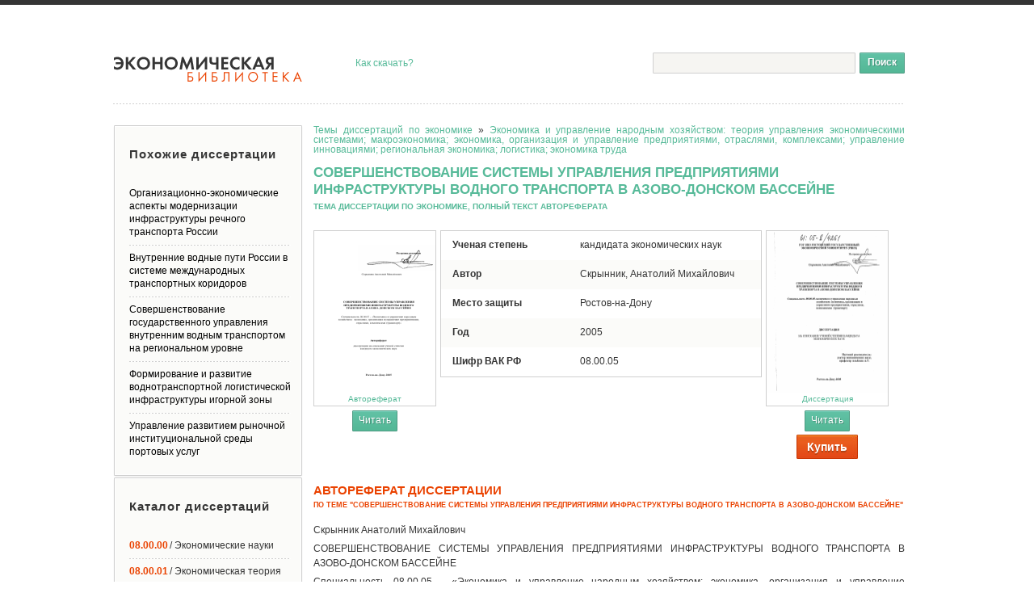

--- FILE ---
content_type: text/html; charset=utf-8
request_url: https://economy-lib.com/sovershenstvovanie-sistemy-upravleniya-predpriyatiyami-infrastruktury-vodnogo-transporta-v-azovo-donskom-basseyne
body_size: 69620
content:
<!DOCTYPE html PUBLIC "-//W3C//DTD XHTML 1.1//EN" "http://www.w3.org/TR/xhtml11/DTD/xhtml11.dtd">
<html itemscope itemtype="http://schema.org/Organization" xmlns="http://www.w3.org/1999/xhtml" xml:lang="ru-RU">
<head>
  <meta http-equiv="Content-Type" content="text/html; charset=utf-8" />
  <link rel="shortcut icon" href="/favicon.ico" type="image/x-icon" />
  <title>Совершенствование системы управления предприятиями инфраструктуры водного транспорта в Азово-Донском бассейне - тема научной работы, скачать автореферат диссертации по экономике бесплатно, 08.00.05 - специальность ВАК РФ</title>
  <meta name="keywords" content="бесплатный автореферат диссертации по экономике на тему Совершенствование системы управления предприятиями инфраструктуры водного транспорта в Азово-Донском бассейне научная работа статья ВАК РФ 08.00.05 Экономика и управление народным хозяйством: теория управления экономическими системами; макроэкономика; экономика, организация и управление предприятиями, отраслями, комплексами; управление инновациями; региональная экономика; логистика; экономика труда" />
  <meta name="description" content="Скачать бесплатный автореферат диссертации на тему &#39;Совершенствование системы управления предприятиями инфраструктуры водного транспорта в Азово-Донском бассейне&#39; по специальности ВАК РФ Экономика и управление народным хозяйством: теория управления экономическими системами; макроэкономика; экономика, организация и управление предприятиями, отраслями, комплексами; управление инновациями; региональная экономика; логистика; экономика труда" />

<meta name="citation_title" content="Совершенствование системы управления предприятиями инфраструктуры водного транспорта в Азово-Донском бассейне" />
<meta name="citation_publication_date" content="2005" />
<meta name="citation_author" content="Скрынник, Анатолий Михайлович" />

  <script src="/assets/js/all-3da9fcb5ce7c0c9e47e0ef15a306debe.js"></script>

  <link rel="stylesheet" href="/assets/css/all-b21378853af1954455eb0400ab2b095e.css" />

<script src="https://ajax.googleapis.com/ajax/libs/jquery/1.11.2/jquery.min.js"></script>
<script type="text/javascript">
var addthis_share = addthis_share || {}
addthis_share = {
passthrough : {
twitter: {text: "TEXT"}
}}
 var text = '#Экономика ' + document.title;
 addthis_share['passthrough']['twitter']['text'] = text.replace(/^(.{104}[^\s]*).*/, "$1");
</script>
<script type="text/javascript">
if(document.location.protocol=='http:'){
 var Tynt=Tynt||[];Tynt.push('at2Zdymmer4P7gacwqm_6r');
 (function(){var s=document.createElement('script');s.async="async";s.type="text/javascript";s.src='http://tcr.tynt.com/ti.js';var h=document.getElementsByTagName('script')[0];h.parentNode.insertBefore(s,h);})();
}
</script>  
<script type="text/javascript">

  var _gaq = _gaq || [];
  _gaq.push(['_setAccount', 'UA-36415544-1']);
  _gaq.push(['_trackPageview']);

  (function() {
    var ga = document.createElement('script'); ga.type = 'text/javascript'; ga.async = true;
    ga.src = ('https:' == document.location.protocol ? 'https://ssl' : 'http://www') + '.google-analytics.com/ga.js';
    var s = document.getElementsByTagName('script')[0]; s.parentNode.insertBefore(ga, s);
  })();

</script>
</head>
<body>

	<div id="wrapper">
		<div id="header">
			<strong class="logo"><a href="/" title="Электронная библиотека авторефератов и диссертаций по экономике." /></strong>
			<div style="position:absolute;top:64px;left:300px;"><a href="/download">Как скачать?</a></div>
			<div class="social">
				<div class="addthis_toolbox addthis_default_style">
					<a class="addthis_button_twitter" title="Twitter"></a>
					<a class="addthis_button_vk" title="В Контакте"></a>
					<a class="addthis_button_facebook" title="Facebook"></a>
					<a class="addthis_button_mymailru" title="Мой Мир @mail.ru"></a>
					<a class="addthis_button_odnoklassniki_ru" title="Одноклассники"></a>
					<a class="addthis_button_livejournal" title="LiveJournal"></a>
					<a class="addthis_button_surfingbird"></a>
					<a class="addthis_button_preferred_1"></a>
					<a class="addthis_button_preferred_2"></a>
					<a class="addthis_button_compact"></a>
					<a class="addthis_counter addthis_bubble_style"></a>
				</div>
				<script type="text/javascript" src="http://s7.addthis.com/js/250/addthis_widget.js#pubid=ra-50a79b1c4259575b"></script>
			</div>
      <form action="/find" class="search-form" method="GET">
				<fieldset>
					<div class="text"><input name="q" type="text" class="input"/></div>
					<input type="submit" class="search-btn" value="Поиск" />
				</fieldset>
			</form>
		</div>
			





		<div id="main" class="inner1">
			<div id="content">
<div xmlns:v="http://rdf.data-vocabulary.org/#" class="heading">
	<span typeof="v:Breadcrumb">
		<a href="/" rel="v:url home" property="v:title">Темы диссертаций по экономике</a> &raquo;
		<span rel="v:child">
			<span typeof="v:Breadcrumb">
				<a href="/08-00-05-teoriya-upravleniya-ekonomicheskimi-sistemami-makroekonomika-upravlenie-innovatsiyami" rel="v:url" property="v:title">Экономика и управление народным хозяйством: теория управления экономическими системами; макроэкономика; экономика, организация и управление предприятиями, отраслями, комплексами; управление инновациями; региональная экономика; логистика; экономика труда</a>
			</span>
		</span>
	</span>
</div>
				<h1>Совершенствование системы управления предприятиями инфраструктуры водного транспорта в Азово-Донском бассейне<span class="lowtitle"> тема диссертации по экономике, полный текст автореферата</span></h1>
				<div class="preview">
					<div class="visual-holder">
						<div class="visual">
						
								<a href="/disser/138058/a" onclick="_gaq.push(['_trackEvent', 'click', 'reader']);"><img src="/autoref_images/138058.png" width="150" height="200" alt="Совершенствование системы управления предприятиями инфраструктуры водного транспорта в Азово-Донском бассейне - тема автореферата по экономике, скачайте бесплатно автореферат диссертации в экономической библиотеке"  title="Совершенствование системы управления предприятиями инфраструктуры водного транспорта в Азово-Донском бассейне - тема автореферата по экономике, скачайте бесплатно автореферат диссертации в экономической библиотеке" />Автореферат</a>
						
						</div>

        
            <form action="/disser/138058/a" method="GET">
              <button class="read" onclick="_gaq.push(['_trackEvent', 'click', 'reader']);">
                <span class="read-btn">Читать</span>
              </button>
            </form>
	
					</div>
					<dl class="description-list">
						<dt>Ученая степень</dt>
						<dd>кандидата экономических наук</dd>
						<dt class="even">Автор</dt>
						<dd class="even">Скрынник, Анатолий Михайлович</dd>
						<dt>Место защиты</dt>
						<dd>Ростов-на-Дону</dd>
						<dt class="even">Год</dt>
						<dd class="even">2005</dd>
						<dt>Шифр ВАК РФ</dt>
						<dd>08.00.05</dd>
					</dl>

					<div class="visual-holder">
						<div class="visual">
						
								<a href="/disser/138058/d" onclick="_gaq.push(['_trackEvent', 'click', 'reader']);"><img src="/disser_images/138058.png" width="150" height="200" alt="Совершенствование системы управления предприятиями инфраструктуры водного транспорта в Азово-Донском бассейне - тема диссертации по экономике, скачайте бесплатно в экономической библиотеке" title="Совершенствование системы управления предприятиями инфраструктуры водного транспорта в Азово-Донском бассейне - тема диссертации по экономике, скачайте бесплатно в экономической библиотеке" />Диссертация</a>
						
						</div>
        
            <form action="/disser/138058/d" method="GET">
              <button class="read" onclick="_gaq.push(['_trackEvent', 'click', 'reader']);">
                <span class="read-btn">Читать</span>
              </button>
            </form>

            <form action="/order" method="POST">
              <input type="hidden" name="link" value="sovershenstvovanie-sistemy-upravleniya-predpriyatiyami-infrastruktury-vodnogo-transporta-v-azovo-donskom-basseyne"></input>
              <button class="buy-btn" onclick="_gaq.push(['_trackEvent', 'click', 'reader']);">
                <span><span>Купить</span></span>
              </button>
        

					</div>

				</div>				
					
					<div class="argument"><h2>Автореферат диссертации <span class="subber">по теме "Совершенствование системы управления предприятиями инфраструктуры водного транспорта в Азово-Донском бассейне"</span></h2>
					<p>﻿Скрынник Анатолий Михайлович</p><p>СОВЕРШЕНСТВОВАНИЕ СИСТЕМЫ УПРАВЛЕНИЯ ПРЕДПРИЯТИЯМИ ИНФРАСТРУКТУРЫ ВОДНОГО ТРАНСПОРТА В АЗОВО-ДОНСКОМ БАССЕЙНЕ</p><p>Специальность 08.00.05 - «Экономика и управление народным хозяйством: экономика, организация и управление предприятиями, отраслями, комплексами (транспорт)»</p><p>Автореферат</p><p>диссертации на соискание ученой степени кандидата экономических наук</p><p>Ростов-на-Дону-2005</p><p>Работа выполнена в ГОУ ВПО Ростовский государственный экономический университет «РИНХ»</p><p>Научный руководитель:</p><p>доктор экономических наук, профессор Альбеков Адам Умарович</p><p>Официальные оппоненты:</p><p>доктор экономических наук, профессор Макеев Владимир Александрович кандидат экономических наук, доцент Семчугова Елена Юрьевна</p><p>Ведущая организация:</p><p>Федеральное государственное учреждение Азово-Донское государственное бассейновое управление водных путей и судоходства</p><p>Защита состоится	ШСнЯ/- 2005 года в ^ на заседании</p><p>диссертационного совета ДМ 212.209.04 в Ростовском государственном экономическом университете «РИНХ» по адресу: г. Ростов-на-Дону, ул. Б.Садовая, 69, ауд. №231.</p><p>С диссертацией можно ознакомиться в научной библиотеке Ростовского государственного университета «РИНХ» (г. Ростов-на-Дону, ул. Б.Садовая, 69, ауд. №315).</p><p>Автореферат разослан « 27 » мая 2005 года</p><p>Отзывы на автореферат, заверенные печатью, просим направлять по адресу: 344002, г. Ростов-на-Дону, ул. Б. Садовая, 69, РГЭУ, диссертационный совет ДМ 212.209. 04, ауд. 321.</p><p>ОБЩАЯ ХАРАКТЕРИСТИКА РАБОТЫ</p><p>Актуальность темы исследования. Современные трансформационные тенденции, административные и структурные преобразования, протекающие в российской экономике, актуализируют необходимость целенаправленного поиска адекватных сложившимся условиям методов и механизмов совершенствования системы управления предприятиями инфраструктуры водного транспорта на федеральном уровне и в Азово-Донском бассейне, в контексте обеспечения стабильного и поступательного экономического развития национальной экономики. Успех проводимых преобразований, прежде всего, предопределяется соответствием применяемых методов, механизмов и технологий управления предприятиями инфраструктуры водного транспорта на различных уровнях сложившимся условиям ведения хозяйственной деятельности и позволяющим наиболее рационально и обоснованно принимать управленческие решения.</p><p>Водный транспорт является важнейшей функциональной подсистемой в управлении экономикой страны и отдельных регионов. От эффективного управления предприятиями инфраструктуры водного транспорта зависят благосостояние и экономический рост национальной экономики в целом и Азово-Донского бассейна в частности, а решение проблем управления предприятиями инфраструктуры водного транспорта России, является императивом дня.</p><p>Транспорт, являясь важнейшей составной частью производственной инфраструктуры Российской Федерации, служит необходимым условием жизнедеятельности экономического комплекса и социальной сферы. Кроме того, актуальность разработки новых, адаптивных управленческих решений и механизмов обусловлена тем, что в условиях экономического роста водный транспорт рассматривается как межотраслевая система, преобразовывающая условия жизнедеятельности и хозяйствования.</p><p>От того, насколько эффективными и обоснованными будут методологические подходы к управлению предприятиями инфраструктуры водного транспорта, насколько согласованными и рациональными будут политика, стратегия и тактика, будет зависеть устойчивое развитие экономики. Это также даст возможность обеспечения единства экономического пространства, свободного перемещения товаров и услуг, конкуренцию и свободу экономической деятельности, обеспечение целостности и национальной безопасности страны, улучшение качества и уровня жизни населения.</p><p>Степень разработанности проблемы. Вопросам теории управления водным транспортом посвящены публикации отечественных и зарубежных ученых: Атлас Б. А., Белозерова Г. И., Гаськова Л. М., Громова Н. Н., Захарова В. Н., Зачесова В. П., Земляновского Д. К., Луговца А. А.,</p><p>з</p><p>Малышкина А.Г., Немчикова В. И., Овсянникова Д. А., Павленко В. Г., Персианова В. А., Рыжовой Л. П., Троилина В. В. и других.</p><p>В исследованиях этих авторов приводится анализ систем управления предприятиями инфраструктуры морского и речного транспорта отдельно, таким образом, не рассматриваются вопросы целостности системы управления водным транспортом.</p><p>Методологической основой анализа проблем экономической теории транспорта послужили труды Винникова В. В., Корякина С. Ф., Лившиц В. Н., Макеева В. А., Мандрицы В. М., Парахиной В. Н., Наливайского В. Ю., Ульяницкой Н. М., Черняк Ю. И. и других. Научным исследованиям вопросов создания мультимодальных перевозочных систем, развития транспортной инфраструктуры, а также систем управления товарными потоками, основанных на принципах логистики, посвящены труды Альбекова А. У., Гагарского Э. И., Гордона М., Костоглодова Д. Д., Лимонова Э. Л., Миротина Л. В., Федько В. П., Шагиняна С. Г. и других.</p><p>Теоретические и практические проблемы организации управления предприятиями инфраструктуры водного транспорта страны и Азово-Донского бассейна, как совокупной системой, остались наименее изучены, что и обусловило выбор темы, постановку цели и задач исследования.</p><p>Цель и задачи исследования. Цель исследования заключается в разработке концептуальных предложений и методических рекомендаций по совершенствованию организации управления предприятиями инфраструктуры водного транспорта в Азово-Донском бассейне, что в свою очередь позволит повысить эффективность управления системой водного транспорта страны.</p><p>В соответствии с намеченной целью в работе ставились и решались следующие задачи, определяющие логику и структуру исследования:</p><p>-исследовать теоретические аспекты функционирования и развития системы управления предприятиями инфраструктуры морского и внутреннего водного транспорта страны и Азово-Донского бассейна;</p><p>-проанализировать состояние системы управления предприятиями инфраструктуры морского и внутреннего водного транспорта страны и Азово-Донского бассейна;</p><p>-разработать теоретико-модельное представление взаимодействия предприятий инфраструктуры морского и внутреннего водного транспорта в рамках единого органа управления на федеральном и региональном уровнях;</p><p>-выявить структуру организации системы государственного регулирования и контроля водным транспортом на федеральном и региональном уровнях;</p><p>-раскрыть особенности организации систем и методов управления негосударственными структурами водного транспорта на федеральном и региональном уровнях;</p><p>-исследовать уровень развития кадровой составляющей управленческих структур как средство совершенствования системы управления</p><p>предприятиями инфраструктуры водного транспорта страны и Азово-Донского бассейна.</p><p>Объектом исследования являются предприятия инфраструктуры водного транспорта в Азово-Донском бассейне.</p><p>Диссертация выполнена в рамках п.15.92. (Организация управления на транспорте) паспорта специальностей ВАК России 08.00.05 - экономика и управление народным хозяйством: экономика, организация и управление предприятиями, отраслями, комплексами (транспорт).</p><p>Предметом исследования выступает система организации управления предприятиями инфраструктуры водного транспорта страны и Азово-Донского бассейна.</p><p>Теоретико-методологической основой исследования послужили труды отечественных и зарубежных ученых по проблемам управления водным транспортом, фундаментальные труды в области теории управления, организации управления, а также концептуально-категориальный аппарат транспортной логистики, экономическая теория транспорта, теория организации и управления предприятием.</p><p>Инструментарно-методический аппарат исследования представлен системно-функциональным подходом, в рамках которого использовались экономико-статистические группировки, сравнительный анализ, концептуальное моделирование, логистическое конструирование, графическая интерпретация выявленных тенденций и процессов.</p><p>Информационно-эмпирической и нормативно-правовой базой послужили законодательные и нормативно-правовые акты Президента и Правительства России; министерств и ведомств федерального уровня; результаты работ отечественных и зарубежных авторов в области исследования систем управления; Министерства транспорта России; Управления транспорта и связи Администрации Ростовской области; статистических сборников; ежегодников; материалов монографических исследований отечественных и зарубежных ученых; специальных отечественных и зарубежных изданий; отраслевой периодики и интернет-ресурсов; материалы научно-практических конференций; программно-прогнозные разработки развития транспортного комплекса России, Южного Федерального Округа (ЮФО) и Ростовской области; транспортной стратегии России на период до 2020 года; Федеральной целевой программы развития транспортного комплекса России на период до 2010 года, Концепция развития транспортного комплекса Ростовской области на период 1999-2005 г.г.; Концепция развития водного транспорта Азово-Донского бассейна.</p><p>Рабочая гипотеза исследования состоит в обосновании необходимости совершенствования системы управления предприятиями инфраструктуры морского и внутреннего водного транспорта.</p><p>Это позволило разработать инструментарий, адекватный оптимизации управленческой деятельности в рамках предприятий инфраструктуры водного</p><p>транспорта в Азово-Донском бассейне, что осуществлено на основе авторской методики анализа структуры системы управления в целях повышения эффективности системы управления в Азово-Донском бассейне.</p><p>Положения, выносимые на защиту:</p><p>1.	Современная парадигма состояния системы управления отечественным водным транспортом в целом и в Азовско-Донском бассейне в частности может быть эксплицирована «тройным несоответствием» - между топологией и качеством устаревающих транспортных сетей, созданных еще в 1960-х -1970-х годах; рыночно - институциональной трансформацией, произошедшей в 1990-х годах и геостратегическими приоритетами на юге России, обусловленными: императивностью укрепления экономики посредством организации транзитного пропуска через свою территорию международных транспортных потоков; возможностью позитивной динамики показателей, характеризующих уровень, тенденции развития и место транспортного комплекса региона в транспортной системе страны; активизацией традиционных форм участия в глобализирующемся международном разделении труда. Это закономерно предопределяет необходимость изменения прецедента схемы управления предприятиями инфраструктуры водного транспорта страны и Азово-Донского бассейна путем детерминирования направлений совершенствования системы организации управления водным транспортом.</p><p>2.	Прогрессивная система организации управления водным транспортом не может быть достигнута, с одной стороны, без регулирующего воздействия государства, направленного на: содействие экономическому росту; повышение благосостояния населения через доступ к безопасным и качественным транспортным услугам; превращение территориальных особенностей страны в ее конкурентное преимущество, а с другой стороны, вне конструктивно-созидательного потенциала транспортных предприятий на принципах самоуправления, предполагающего вариативную комбинаторику экономически выгодного сотрудничества государства и бизнеса. Данная либерально-дирижистская модель системы организации управления предприятиями инфраструктуры водного транспорта с дифференциацией хозяйственных функций и функций государственного управления оказала бы содействие разрешению следующих приоритетных проблем: повышение комплексной безопасности и экономической устойчивости транспортной системы; обеспечение соответствующего уровня общенациональной безопасности и снижение террористических рисков; рост предпринимательской и деловой активности; развитие института государственно-частного партнерства, в том числе по концессионной схеме.</p><p>3.	Новационными направлениями развития транспортной системы в Азово-Донском бассейне в контексте рыночно-институциональных преобразований российской экономики необходимо принять следующее: агрегирование отдельных инфраструктурных элементов морского и</p><p>внутреннего водного транспорта в интегрированную управляемую структуру -водный транспорт в соответствие с рыночными императивами; формирование гибкой, адаптированной к современным экономическим условиям структуры управления, катализирующей привлечение внебюджетньж средств в развитие региональной транспортной инфраструктуры - Управление водного транспорта Ростовской области; создание универсального регионального логистического центра, объединяющего всех участников процесса производства, снабжения и транспорта в единую производственно-хозяйственную систему, действующую эффективно в условиях рыночной экономики в региональном транспортном узле, с учетом прохождения через него международного транспортного коридора.</p><p>4.	Стратификация приоритетных функциональных задач управления предприятиями инфраструктуры водного транспорта в Азово-Донском бассейне должна быть адекватна геополитической обстановке и геостратегическим приоритетам на юге России, обусловленными такими факторами как: возрастающей потребностью грузообразующих отраслей народнохозяйственного комплекса во внешнеторговых перевозках, активизированных интеграционными процессами; развитием международных транзитных перевозок по транспортным коммуникациям региона; организацией экспортно-импортной линии «Ро-Ро» и другие. Это позволяет в координатах территориально-временного континуума регионального экономического пространства оценивать эффективность совершенствования системы управления на основе двух групп показателей: транспортного и внетранспортного (социального, экологического) эффекта, что дает возможность определять показатели коммерческой, бюджетной и экономической эффективности.</p><p>5.	Императивным условием достижения режима поступательного процесса совершенствования системы организации управления предприятиями инфраструктуры водного транспорта в Азово-Донском бассейне должна быть признана необходимость подготовки контингента кадрового обеспечения путем создания унифицированного государственного учебного заведения водного транспорта, объединяющего четыре разрозненных в настоящее время учебных заведения морского и речного транспорта, расположенных в Азово-Донском бассейне, поскольку нехватка на предприятиях водного транспорта региона специалистов управленческих структур высшего, старшего и среднего звена кораблестроительной специальности (специализация-судостроение и судоремонт), инженеров-гидротехников, экономистов-менеджеров, инженеров-механизаторов портового хозяйства и кадров плавсостава для судов внутреннего водного и смешанного «река-море» плавания, является пороговым индикатором формирования региональной транспортной архитектоники и динамичного позитива функционирования системы управления предприятий инфраструктуры водного транспорта в Азово-Донском бассейне.</p><p>Научная новизна исследования заключается в разработке теоретико-методических подходов к трансформации разрозненных управленческих структур предприятий инфраструктуры морского и внутреннего водного транспорта в интегрированную управляемую структуру - водный транспорт, с ведущей ролью государства на федеральном и региональном уровнях. Элементы научной новизны заключаются в следующем:</p><p>1.	Произведена ретроспективная аналитика административно-дирижистских и рыночно-инновационных методов	управления предприятиями инфраструктуры морского и внутреннего водного транспорта, эксплицирована целесообразность интеграции управленческих структур данных видов транспорта в единое целое с главенствующей ролью государства в целях обеспечения безопасности и осуществления единых контрольно-надзорных функций при управлении предприятиями инфраструктуры водного транспорта на федеральном и региональном уровнях.</p><p>2.	Разработана функциональная модель управления в морских и речных портах, основанная на дифференциации административных и хозяйственных функций государственной деятельности, которая предполагает создание на примере морских и речных портов Азово-Донского бассейна федеральных государственных унитарных предприятий по управлению государственным имуществом и Администрации порта, что будет способствовать совершенствованию системы управления предприятиями инфраструктуры водного транспорта и повышению ее эффективности.</p><p>3.	Предложена к применению в сфере управления предприятиями инфраструктуры водного транспорта в Азово-Донском бассейне инструментарно-методическая версия институциональной реструктуризации существующей системы управления, основанная на принципах субсидиарности: создание регионального органа управления морским и внутренним водным транспортом - Управления водного транспорта Ростовской области, что позволит оперативно и эффективно управлять, как предприятиями водного транспорта, так и внутренними водными путями регионального значения.</p><p>4.	Индикатированы группы показателей оценки суммарного эффекта достижения общей эффективности в результате совершенствования системы управления предприятиями инфраструктуры водного транспорта в Азово-Донском бассейне. Предложена оценка эффективности совершенствования системы управления на основе двух групп показателей: транспортного и внетранспортного (социального; экологического) эффекта с определением показателей - коммерческой, бюджетной и экономической эффективности.</p><p>5.	Исследованы расчетно-аналитическими методами эмпирические характеристики существующей процедуры подготовки контингента кадрового обеспечения системы управления предприятиями инфраструктуры водного транспорта в Азово-Донском бассейне в условиях императивности иновационно-преобразовательной рыночной динамики и доказана</p><p>необходимость создания унифицированного института морского и речного транспорта - государственного института водного транспорта с многоуровневой системой подготовки управленческих и иных востребованных на рынке труда специалистов для водного транспорта. Это будет способствовать экономическому развитию Азово-Донского бассейна и Российской Федерации.</p><p>Теоретическая значимость исследования состоит в применении предлагаемого инструментария совершенствования системы организации управления, что позволит повысить научную обоснованность и качество принимаемых хозяйственных решений в области совершенствования системы управления предприятиями инфраструктуры водного транспорта в Азово-Донском бассейне.</p><p>Практическая значимость исследования заключается в разработке конкретных практических рекомендаций и предложений по совершенствованию существующей системы управления предприятиями инфраструктуры водного транспорта в Азово-Донском бассейне.</p><p>Экономический эффект от внедрения предполагаемого инструментария выражается в снижении затрат на систему управления транспортным предприятием в Азово-Донском бассейне и получении транспортного и внетранспортного эффекта.</p><p>Основные положения диссертации могут быть использованы в учебных курсах «Менеджмент на водном транспорте», «Экономика и управление на водном транспорте», «Организация перевозок и управление на водном транспорте», «Экономические и управленческие проблемы развития региональной транспортной системы», в том числе для слушателей отделения руководящих кадров и в системе повышения квалификации центра подготовки плавсостава судов морского и внутреннего водного транспорта и берегового состава, ряда спецкурсов, а также для студентов и курсантов, изучающих проблемы управления на водном транспорте; в учебно-методических разработках, учебных пособиях и методических рекомендациях в учебных заведениях водного транспорта страны и Азово-Донского бассейна, в частности в филиале Волжской государственной академии водного транспорта и филиале Новороссийской государственной морской академии в г. Ростове-на-Дону.</p><p>Предложения и рекомендации, полученные в результате исследования, могут быть востребованы органами государственной (законодательной и исполнительной) власти, что будет способствовать повышению транспортного обслуживания и улучшению показателей социально-экономического развития Азово-Донского бассейна.</p><p>Апробация результатов исследования. Основные концептуальные положения и выводы, а также прикладные рекомендации и разработки диссертации нашли отражение в докладах и выступлениях автора на международных научных конференциях: «Правовые и экономические</p><p>проблемы мирового океана», Москва, 2003; «Инфраструктурное обеспечение коммерческой деятельности», Ростов-на-Дону, 2004, региональных научно-практических конференциях: «Актуальные вопросы исполнения Таможенного кодекса Российской Федерации. Влияние Таможенного кодекса на развитие внешнеэкономических связей Российской Федерации», Ростов-на-Дону, 2004; всероссийской научно-практической конференции «Актуальные проблемы развития транспорта России: стратегические, региональные, технические», Ростов-на-Дону, 2004, где получили положительную оценку.</p><p>Результаты, полученные в ходе исследования, использованы: в Концепции развития транспортного комплекса и транспортной безопасности Ростовской области на период до 2005 года; при выработке предложений главой Администрации (Губернатором) Ростовской области Чубом В.Ф. в Министерство транспорта РФ по созданию унифицированного учебного заведения морского и внутреннего водного транспорта в Азово-Донском бассейне - Ростовского института водного транспорта; Южно-Российской ассоциацией логистики, в ходе структурных преобразований по созданию транспортно-логистического центра в Азово-Донском региональном транспортном узле; Федеральным государственным учреждением Азово-Донским государственным бассейновым управлением водных путей и судоходства при совершенствовании системы управления на подведомственных ему предприятиях и в системе управления внутренними водными путями.</p><p>Структура и объем диссертации. Работа состоит из введения, трех глав, заключения, библиографического списка использованных источников, включающего 203 наименования. Содержание работы изложено на 184 страницах, проиллюстрировано 12 таблицами, 25 рисунками.</p><p>Публикации. По теме диссертации опубликовано семь научных работ общим объемом 2,2 печатных листа.</p><p>Оглавление диссертации</p><p>ВВЕДЕНИЕ</p><p>ГЛАВА 1. ТЕОРЕТИЧЕСКИЕ АСПЕКТЫ ФУНКЦИОНИРОВАНИЯ СИСТЕМЫ УПРАВЛЕНИЯ ПРЕДПРИЯТИЯМИ ИНФРАСТРУКТУРЫ ВОДНОГО ТРАНСПОРТА</p><p>1.1.	Основные принципы, функции и методы управления водным транспортом</p><p>1.2.	Особенности формирования системы управления на водном транспорте</p><p>1.3.	Генезис систем управления водным транспортом</p><p>ГЛАВА 2. АНАЛИЗ СОСТрЯНИЯ СИСТЕМЫ УПРАВЛЕНИЯ ПРЕДПРИЯТИЯМИ ИНФРАСТРУКТУРЫ ВОДНОГО ТРАНСПОРТА В СОВРЕМЕННЫХ УСЛОВИЯХ</p><p>2.1.	Состояние водного транспорта России</p><p>2.2.	Тенденции совершенствования систем управления водным транспортом в современных условиях</p><p>2.3.	Методические подходы к совершенствованию системы управления водным транспортом в Азово-Донском бассейне</p><p>ГЛАВА 3. СОВЕРШЕНСТВОВАНИЕ СИСТЕМЫ УПРАВЛЕНИЯ ПРЕДПРИЯТИЯМИ ИНФРАСТРУКТУРЫ ВОДНОГО ТРАНСПОРТА В АЗОВО-ДОНСКОМ БАССЕЙНЕ В УСЛОВИЯХ РЕФОРМИРОВАНИЯ ОТРАСЛИ</p><p>3.1.	Обоснование создания органов государственного регулирования и контроля на водном транспорте</p><p>3.2.	Совершенствование системы управления Азово-Донским региональным транспортным узлом</p><p>3.3.	Кадровое обеспечение системы управления водным транспортом Азово-Донского бассейна</p><p>ЗАКЛЮЧЕНИЕ</p><p>БИБЛИОГРАФИЧЕСКИЙ СПИСОК ИСПОЛЬЗОВАННЫХ ИСТОЧНИКОВ</p><p>ОСНОВНОЕ СОДЕРЖАНИЕ РАБОТЫ</p><p>Во введении обоснована актуальность темы, определены цель и задачи исследования, приведен методологический инструментарий и эмпирическая база, излагается концепция исследования, основные положения, выносимые на защиту, раскрывается новизна предлагаемого подхода, теоретическая и практическая значимость результатов работы, приведены сведения об их реализации и апробации.</p><p>В первой главе - «Теоретические аспекты функционирования системы управления предприятиями инфраструктуры водного транспорта» - проведено исследование научно-теоретических подходов к проблемам управления предприятиями инфраструктуры водного транспорта страны и Азово-Донского бассейна, проведен системный, историко-генетический анализ, методологический анализ управления предприятиями инфраструктуры водного транспорта, тенденции развития и совершенствования системы управления предприятиями инфраструктуры морского и внутреннего водного транспорта в условиях реформирования отрасли.</p><p>Проведенный анализ показал, что, осуществляя морские и речные перевозки, водный транспорт выступает в роли инструмента экономического и политического влияния страны на международной арене, а также обеспечивает внутренние перевозки, без которых развитие экономики страны невозможно, и соответственно относится к числу приоритетных отраслей российской экономики. От его работы в большей степени зависит, удастся ли экономике России нормализовать и стабилизировать внешнюю и внутреннюю</p><p>торговлю, эффективно пополнять региональный и федеральный бюджеты. Транспорт является особой сферой материального производства и самостоятельной отраслью экономики. Особенно велико значение транспорта для России с ее исключительно обширной территорией и удаленностью источников сырья, энергоносителей от промышленных центров. Основной целью предприятий инфраструктуры водного транспорта является удовлетворение потребностей потребителей в перевозках грузов и пассажиров.</p><p>Независимо от того, какую роль играет управление на том или ином этапе, автором выявлено, что в тех или иных социально-экономических условиях его преобразование всегда задается общим направлением развития. Имея конкретно-историческое содержание, развитие управления осуществляется в соответствии с определенной логикой, проявляющейся и реализующейся через систему принципов развития управления: преобразование должно начинаться с преобразования механизма управления; необходимость развития определяется содержанием новых задач, возникающих перед экономикой; необходимость комплексной перестройки всей системы управления; ограничительным фактором любого преобразования управления являются кадры. Люди не только приводят в движение и создают новое, но они же и тормозят развитие. Любая схема преобразования управления будет реализована в той мере и в том виде, в каком она соответствует возможностям, знаниям, интересам, желаниям и потребностям людей.</p><p>Анализ, проведенный в ходе исследования, позволил выявить единство и взаимосвязь предприятий инфраструктуры морского и внутреннего водного транспорта:</p><p>-	функции по перевозке грузов и морского и внутреннего водного транспорта выполняют суда смешанного типа «река-море»;</p><p>-	порты принимают и обслуживают и морские и речные суда;</p><p>-	судоремонтно-судостроительные заводы позволяют строить и ремонтировать и морские и речные суда;</p><p>-	устройство и специфика выполняемых и морскими и речными судами работ позволяют персоналу работать как на морских, так и на речных судах (при наличии соответствующей краткой доподготовки).</p><p>Водный транспорт как объединение транспортных предприятий, родственных по целевому назначению, а также по профессиональному составу кадров, представляет собой отраслевую производственную систему. Водный транспорт осуществляет перевозки как внутренних, так и внешнеторговых грузов. Сфера деятельности водного транспорта не ограничивается только перевозкой экспортно-импортных грузов, но в отличие от других видов транспорта может выступать и в роли экспортера транспортных услуг, перевозя грузы иностранных фрахтователей, как между российскими и зарубежными, так и между иностранными портами.</p><p>В результате проведенного исследования в структуризации предприятий инфраструктуры морского и внутреннего водного транспорта предложен</p><p>комплексный подход, который эксплицирует объединение их в единую институциональную систему - водный транспорт, представленную на рис. 1, что будет способствовать достижению оперативности и синхронности на всех стадиях транспортного процесса.</p><p>Рис. 1 -Интегральная система водного транспорта1</p><p>Система водного транспорта характеризуется целесообразным составом элементов, наличием упорядоченных связей и отношений между ними, специфическим способом взаимодействия элементов между собой и системы с окружающей средой. Она обладает высокой степенью организованности, которая обусловлена: свободой выбора целей и путей их достижения; возможностью наиболее целесообразного выбора средств и действий между двумя и более информационно-связанными элементами; наличием в составе компонентов системы людей, производственных коллективов, что особенно важно, так как только благодаря сознательной деятельности людей образуется организация, появляются черты, присущие организованным системам.</p><p>Вторая глава - «Анализ состояния системы управления предприятиями инфраструктуры водного транспорта в современных условиях» - посвящена анализу состояния водного транспорта страны и региона, мировых и отечественных тенденций развития систем управления водным транспортом.</p><p>Проведенный в исследовании анализ основных показателей работы предприятий инфраструктуры водного транспорта, представленных в таблицах 1-2, показал их ухудшение из-за нарушения традиционных</p><p>&#39;Разработано автором</p><p>хозяйственных связей между регионами, неудовлетворительного развития и технического состояния флота и портов, не соответствующей современным условиям системы управления предприятиями инфраструктуры водного транспорта.</p><p>Таблица 1 - Основные показатели работы морского транспорта1</p><p>	1995	1996	1997	1998	1999	2000	2001	2002	2003</p><p>Перевозки грузов, млн. т	71,1	59,4	54,3	41,2	37,6	35,4	33,8	37,3	35,7</p><p>Грузооборот, млрд. тем	325,6	253,3	222,9	163,6	144,4	122,2	113,0	112,3	84,5</p><p>Перевозки пассажиров, млн. чел	3,4	2,2	1,6	1,4	1,2	1,1	0,8	0,7	1,2</p><p>Пассажирооборот, млн. пасс.-км	281,9	213,8	85,3	54,7	55,0	120,9	80,4	70	70</p><p>Развитию водного транспорта будет способствовать строительство и ввод в эксплуатацию новых судов, строительство и реконструкция новых портовых комплексов, выработка и принятие мер по совершенствованию системы управления предприятиями инфраструктуры водного транспорта.</p><p>Таблица 2 - Основные показатели работы внутреннего водного ___ транспорта2____</p><p>	1995	1996	1997	1998	1999	2000	2001	2002	2003</p><p>Перевозки грузов, млн. т	144,9	106,1	106,7	104,0	102,8	116,8	129,5	118,7	125,8</p><p>Грузооборот, млрд. тем	90,9	73,2	77,4	68,7	66,0	71,0	82,9	84,1	80,8</p><p>Перевозки пассажиров, млн.	26,8	18,9	24,9	18,9	23,8	27,7	30,0	28,8	24,0</p><p>чел									</p><p>Пассажирооборот, млн. пасс.-км	1147	936,7	911,6	847,3	836,5	952,8	999,2	1059	932,8</p><p>&#39;Составлено автором при обобщении данных следующих источников: Основные показатели работы внутреннего водного и морского транспорта, http://www.mintrans.ru; Состояние морского и речного транспорта //Состояние и проблемы развития транспортной системы Российской Федерации.-2003.-3 декабря. -С.6-11.; Транспортная стратегия Российской Федерации, http://www.govenment.gov.ru; Рукша В. Судоходная политика: от истоков к задачам// Морские вести России. - 2004. - № 7-8. - С. 12-18.</p><p>доставлено автором при обобщении данных следующих источников: Основные показатели работы внутреннего водного и морского транспорта, http://www.m¡ntгans,ru; Состояние морского и речного транспорта // Состояние и проблемы развития транспортной системы Российской Федерации. - 2003. - 3 декабря. - С.6-11.; Литвнненко В. Оценка и прогнозы //Транспорт России. -2004. -29 декабря-4 января. -С.2.</p><p>В реферируемом исследовании доказано, что для четкой и эффективной работы необходимо, чтобы государственные функции в морских и речных портах осуществлял один орган. Однако современные реалии свидетельствуют, что эти функции осуществляют в морских портах несколько органов -ФГУП «Росморпорт», Государственная морская администрация морского торгового и специализированного порта, капитан порта, в речных портах - ФГУ государственные бассейновые управления водных путей и судоходства.</p><p>Автором в диссертации обосновано, что морской (речной) порт должен рассматриваться как единое целое, в состав которого входят: участок суши и часть водной площади (акватории), находящиеся под суверенитетом России, обустроенные и оборудованные таким образом, чтобы они могли обеспечивать обслуживание судов, пассажиров и грузовладельцев, хранение грузов, получение грузов от операторов внутреннего транспорта и передачу им таких грузов и т.д. В морском (речном) порту должен быть один государственный орган (портовые власти), функции которого может выполнять Администрация порта, а главными функциями Администрации порта в новом качестве могут быть: обеспечение эффективного использования обустроенных земельных участков и акватории; использование государственного имущества порта в интересах государства, региона, города; обеспечение безопасности плавания и порядка в порту; осуществление надзора за соблюдением законов, правил, договоров по торговому мореплаванию и внутреннему водному кодексу, обеспечение развития, реконструкции, модернизации и технического перевооружения портовых сооружений и объектов, инфраструктуры порта.</p><p>В работе проведена стратификация других задач управления: Администрация порта должна содействовать развитию предпринимательской деятельности в порту, осуществлять маркетинг, издавать свод обычаев порта. Имея статус федерального учреждения, Администрация сможет проводить государственную политику, как федеральных органов власти, так и Администраций регионов и портовых городов. Главным органом управления морскими и речными портами должен остаться федеральный орган исполнительной власти - Министерство транспорта РФ, в лице Федерального агентства морского и речного транспорта.</p><p>Проведенное в работе исследование мирового опыта показало, что существуют три основные формы управления: порты принадлежат государству и управляются государственными органами власти или государственными компаниями, роль частного сектора в них незначительна; портовая инфраструктура принадлежит государству и управляется его органами, которые сдают в аренду частному сектору обустроенные земельные участки порта и гидротехнические сооружения, осуществляют контроль за деятельностью частного бизнеса в порту, обеспечивают развитие порта, частный же сектор выполняет перегрузочные работы, обслуживает суда и пассажиров, осуществляет другие работы, связанные с транспортным</p><p>процессом; порт целиком находится в частной собственности. Наиболее распространенной является вторая форма управления.</p><p>Анализ существующих подходов ряда специалистов-практиков и ученых-транспортников позволяет сделать вывод о том, что управление портом должно носить рыночный характер с целью более качественного удовлетворения потребностей пользователей, в то же время портовая инфраструктура, имеющая национальное стратегическое значение, должна остаться в государственной собственности и управляться государственными органами. Систему управления портами следует привести в соответствии с мировыми стандартами бизнеса. Для этого необходимо: улучшение организационной структуры морских и речных портов; совершенствование технологии управления финансовыми потоками; развитие активной коммерческой деятельности и маркетинга; внедрение международных стандартов раскрытия информации с целью укрепления позиций порта на международных рынках, расширения базы инвесторов и обеспечения притока долгосрочных инвестиционных ресурсов.</p><p>В третьей главе - «Совершенствование системы управления предприятиями инфраструктуры водного транспорта Азово-Донского бассейна в условиях реформирования отрасли» - автором разработаны пути совершенствования системы управления предприятиями инфраструктуры водного транспорта Азово-Донского бассейна. Обосновано: создание регионального органа государственного регулирования и контроля -Управления водного транспорта Ростовской области, определены пути развития и совершенствования форм самоуправления, предложена управленческая агрегированная схема организационной структуры порта, показана необходимость создания универсального транспортно-логистического центра в Ростовском транспортном узле, предложены пути решения кадровой составляющей, предложена оценка эффективности совершенствования системы управления на основе двух групп показателей: транспортный и внетранспортный эффект, с определением показателей общественной, коммерческой и бюджетной эффективности.</p><p>В результате проведенного исследования выявлено, что в результате проводимых в стране рыночных реформ территориальные комплексы системы национального хозяйства претерпевают изменения под воздействием общих закономерностей общественного развития, а также вследствие влияния индивидуальных региональных факторов.</p><p>Автором проведен анализ, показавший, что местная (региональная) экономика, являясь важнейшей составной частью национальной экономики, нуждается в эффективном управлении, способном приводить к определенному соответствию разнообразные интересы населения и хозяйствующих субъектов, создавать нормальные условия для жизнедеятельности производственно-хозяйственных единиц и населения, обеспечивая при этом рост благосостояния людей.</p><p>Государственное управление предприятиями инфраструктуры водного транспорта должно осуществляться на сочетании федерального и регионального уровней с учетом того, что деятельность сотен эксплуатационных предприятий водного транспорта из центра контролируется неэффективно, что в свою очередь затрудняет проведение единой государственной политики. В результате этого государственное регулирование на водном транспорте не приведено к реалиям сегодняшнего дня.</p><p>Система управления должна быть направлена на создание основных принципов, регламентирующих хозяйственную деятельность и развитие социальной сферы с учетом обязательного соблюдения специфических экологических норм и требований, что в перспективе обеспечит условия устойчивого развития региона.</p><p>Проведенный в работе анализ существующих элементов управления (нормативной базы, управленческих структур) в субъекте Российской Федерации - Ростовской области, которая охватывается понятием Азово-Донской бассейн, показывает, что существующее управление не в состоянии обеспечить оптимальное соотношение экономического развития, рационального использования природных ресурсов и природоохранной деятельности и использования транспортного водного коридора.</p><p>На основе выполненного анализа и выявленных недостатков в системе управления предприятиями инфраструктуры водного транспорта Азово-Донского бассейна в диссертации предложены принципиальные положения по созданию системы управления всем многообразием видов воднотранспортной деятельности в Азово-Донском бассейне, путем объединения усилий органов государственного управления и местного самоуправления, а также активного участия хозяйственных, в том числе коммерческих и финансовых структур, при координирующей роли специального регионального органа.</p><p>Определено, что создание регионального органа управления -Управления водного транспорта Администрации Ростовской области, способно будет оперативно и качественно решать и предотвращать все возникающие проблемы перед водным транспортом региона.</p><p>Предлагаемая автором организационная структура регионального органа по управлению предприятиями инфраструктуры водного транспорта в Азово-Донском бассейне представлена на рис. 2.</p><p>Механизм функционирования системы управления регионального органа должен включать:</p><p>- разработку документов, определяющих перспективы развития прибрежной Азово-Донского бассейна (прогноз, программа перспективного развития воднотранспортного комплекса области); -совершенствование нормативно-правовой базы (законодательное определение статуса Азово-Донского бассейна, принятие законов и нормативных актов, обеспечивающих экологическую безопасность,</p><p>социально-экономического развития Азово-Донского бассейна, ответственность за ущерб от негативного воздействия водного транспорта; запрещение захоронения муниципальных отходов в прибрежной зоне, установление системы экологического контроля, инвентаризацию источников загрязнения, создание страховых фондов, в частности фонда для немедленного реагирования в случае аварийных разливов нефти и т.д.); научно-информационное обеспечение;</p><p>-работа с общественными организациями воднотранспортной направленности.</p><p>Доно Кубанская речная судоходная инспекция</p><p>Рис. 2 - Структура управления водным транспортом региона (на примере Ростовской области)1</p><p>Автором доказано, что необходим иной подход к решению проблемы управления портовым хозяйством Государство должно вкладывать средства и поощрять на различных уровнях транспортную инфраструктуру.</p><p>&#39;Схема разработана автором, сплошной линией обозначена существующая структура управления водным транспортом, пунктирной линией выделены предлагаемые автором элементы структуры</p><p>Предлагаемая агрегированная схема управления морским и речным портом, представленная на рис. 3, должна представлять собой открытое акционерное общество, в которое входят равными долями три собственника: город, как муниципальное образование по месту дислокации порта, субъект Российской Федерации, также по месту дислокации порта и сама Российская Федерация, на территории которой находятся порты.</p><p>Рис. 3 -Агрегированная схема организационной структуры управления морским (речным) портом (на примере ОАО «Ростовский порт»)&#39;</p><p>Взаимоотношения между государственными органами управления и компаниями, которые занимаются перевалочной деятельностью, должны строиться и основываться на взаимовыгодном сотрудничестве. Государство строит причалы и всю инфраструктуру, подводит железнодорожные пути и автодороги, решает вопросы энергоснабжения. Все это оборудуется и предлагается на рынок тем, кто желает и может работать на этих портовых площадях и портовом оборудовании.</p><p>Компания-оператор, выигравшая тендер, начнет осваивать один или несколько причалов в зависимости от своих потребностей. Но этому оператору должен предоставляться полностью готовый к эксплуатации объект. Оператор платит арендную плату за использование земли, причем, в зависимости от находящегося на причале оборудования и его несущей нагрузки (по разработанной оптимальной шкале) и платить он начинает тогда, когда приступает к работе на готовых производственных мощностях.</p><p>Исследования, проведенные в работе, показали, что в рыночных условиях необходим коллегиальный орган по управлению предприятий инфраструктуры водного транспорта страны и Азово-Донского бассейна, который будет способен не только объединить усилия транспортников в разработке и реализации комплекса мероприятий, направленных на повышение</p><p>&#39;Схема разработана автором</p><p>эффективности его работы, но и будет готов представлять интересы предприятий в различных структурах власти и в международных организациях.</p><p>В работе обосновывается предложение о создании ФГУП «Росречпорт», который в целях привлечения инвестиционных средств в водную отрасль будет использовать ряд схем государственно-частного партнерства:</p><p>-	«ВТО» (build - transfer - operate) - создание объекта, передача его государству и последующая эксплуатация данного объекта;</p><p>-	«Brownfield Contract» - контракт на расширение, восстановление или модернизацию существующего объекта.</p><p>Возврат средств инвесторов должен происходить следующими путями:</p><p>1.	Посредством зачета обязательств инвестора, вытекающих из договоров о возмещении затрат балансодержателя. Зачет данных обязательств осуществляется в части долга по возмещению амортизационных отчислений в соответствии с договорами о возмещении затрат балансодержателя на содержание арендованного имущества федеральной собственности.</p><p>2.	За счет портовых сборов, взимаемых Росречпортом с судов, обслуживаемых на объектах федеральной собственности, при условии обеспечения инвестором минимального расчетного грузооборота.</p><p>3.	Смешанный вариант с одновременным использованием первого и второго вариантов.</p><p>Также «Росречпорт» сможет рассматривать возможность привлечения кредитных средств, как международных кредитно-финансовых организаций, так и осуществления заимствований на российском рынке.</p><p>Выявлено, что осуществляемый государственный курс на интеграцию транспорта России в европейскую и мировую транспортные системы, предусматривающий включение отечественных коммуникаций в международные транспортные коридоры, создание сети комбинированных перевозок, стыкующейся с аналогичными зарубежными сетями, остро поставил задачу совершенствования управленческих, технологических, технических, организационно-информационных и коммерческо-правовых аспектов перевозочного процесса. Постановке данной проблемы отвечает логистический подход в организации работы соответствующих транспортно-технологических систем, позволяющих снизить транспортные расходы, сократить время нахождения транспортных средств под погрузочными операциями, тем самым ускорить доставку грузов, уменьшить потребность в транспортных средствах, автоматизировать и механизировать главнейшие трудовые процессы.</p><p>Создание универсального транспортно-логистического центра в Ростовском транспортном узле даст преимущество применения логистических услуг на основе электронных технологий, что позволит сократить время доставки грузов на 20 %, уменьшить стоимость обработки товаротранспортных документов на 50 %, сократить складские запасы на 30 %, уменьшить суммарные затраты на транспортировку и хранение грузов на 10-</p><p>го</p><p>15 %. Такая компания будет обеспечивать не только логистический сервис, но и весь комплекс по обращению товарной продукции - закупку товаров, перевозку, хранение, страхование грузов, их сортировку и комплектование, информационное обслуживание, размещение заказов на производство. Подобная универсальная транспортно-логистическая компания должна стать основной формой организации управления посредническими и транспортными системами в Азово-Донском бассейне.</p><p>Определено, что в настоящее время морские порты России более 90 % грузопотока экспортно-импортных, транзитных и каботажных грузов принимают (передают) от смежных видов транспорта, поэтому четко отработанная система взаимодействия в транспортных узлах является важным фактором привлечения дополнительных объемов перевозок грузов по российской части международных транспортных коридоров (МТК).</p><p>В связи с этим показано, что, занимая выгодное географическое положение, имея выходы к морям, обладая системой космической, воздушной, морской навигации, Россия владеет и уникальными возможностями участия в международном транзите. По своей сути транзит является экспортом транспортных услуг, набор которых зависит от уровня развития национальной товаропроводящей сети и ее качества. Прежде всего, это услуги национальных перевозчиков, экспедиторов, связистов. Кроме того, транзит является катализатором развития широкого спектра сопутствующих услуг по заправке транспортных средств топливом, организации торговли и питания, ремонту транспортных средств и его сервисному обслуживанию. Транзит позволяет эффективно использовать резервы провозных возможностей национальных транспортных систем, стимулирует их воспроизводство и обеспечивающие его отрасли. Транзит следует рассматривать не только как часть бизнеса, вносящего вклад во внутренний валовой продукт, но и как важный элемент международного позиционирования страны.</p><p>Конкурентным преимуществом является также тот факт, что транзит по российской территории - это транзит по единой территории, на которой действуют единые законы, в том числе таможенное законодательство, тогда как конкурентам приходится искать консенсус между интересами различных суверенных государств. Необходимо подключение российской транспортной системы к международному движению грузопотоков с подключением транспортного маршрута, соединяющего Каспийское и Черное моря по ВолгоДонскому каналу к системе евроазиатских транспортных коридоров.</p><p>В исследовании доказана целесообразность создания в Азово-Донском бассейне регионального транспортного узла (РТУ) для гармоничного сочетания логистических систем, обеспечивающих бесперебойное и ритмичное обслуживание народного хозяйства определенного региона, включая ввоз и вывоз товарной продукции, а также транзитные грузопотоки по МТК.</p><p>Выявлено, что проекты по развитию системы образования в Южном регионе сориентированы на формирование единого образовательного</p><p>Имеющиеся в столице Юга России филиал Волжской государственной академии водного транспорта и филиал Новороссийской государственной морской академии не обладают достаточной учебно-материальной и учебно-тренажерной базой, необходимой для качественного и полноценного обучения специалистов водного транспорта в полном объеме в одном месте. Студенты, курсанты и слушатели этих филиалов вынуждены после трех лет обучения в г. Ростове-на-Дону выезжать для завершения обучения в головные вузы - г. г. Нижний Новгород и Новороссийск, что предопределяет дополнительные затраты. Прерывается нить постижения наук. Более того, после завершения обучения в головных вузах никто из выпускников не возвращается для работы в Азово-Донской бассейн, и поэтому руководители предприятий региона вынуждены приглашать на работу выпускников из учебных заведений, расположенных в других регионах, а это в настоящее время экономически невыгодно. Все эти государственные учебные заведения имеют одного учредителя - Министерство транспорта РФ, в лице Федерального агентства морского и речного транспорта.</p><p>Экономический эффект совершенствования системы управления образуется в результате внедрения системы управления портами и водным транспортом в Азово-Донском бассейне путем создания унифицированного учебного заведения по подготовке всех требуемых специалистов-водников старшего и среднего звена; создания регионального транспортно-логистического центра.</p><p>Уровень развития предприятий инфраструктуры водного транспорта и эффективного управления ими оказывает значительное влияние на социально-экономическое развитие страны, воздействуя как на макроэкономическую, так и на микроэкономическую сферы. Автором при оценке экономической эффективности совершенствования системы управления предприятиями инфраструктуры водного транспорта в Азово-Донском бассейне использовался ряд показателей, характеризующих результаты воздействия элементов совершенствования управления водным транспортом на различные показатели экономики и социальную сферу. Общая эффективность включает коммерческую, бюджетную и экономическую эффективность.</p><p>Для оценки экономической эффективности использовались две группы показателей: транспортный и внетранспортный эффект.</p><p>Транспортный эффект характеризует прямую выгоду пользователей водного транспорта от улучшения предоставляемых им услуг, в связи с внедрением авторских предложений по совершенствованию системы управления в виде снижения себестоимости перевозок и сокращения потребности в транспортных средствах вследствие повышения их производительности.</p><p>Внетранспортный экономический эффект представляет собой сумму социального, экологического и других.</p><p>пространства, интеграцию образования и науки, внедрение информационных технологий, повышение качества подготовки специалистов для всех отраслей экономики и социальной сферы. Реализация проектов позволит обеспечить осуществление реформирования системы образования, сделать ее более мобильной, отвечающей потребностям социально-экономического развития региона.</p><p>Как показал авторский анализ, одним из сдерживающих факторов дальнейшего развития экономики транспортных предприятий Азово-Донского бассейна является дефицит кадров на предприятиях водного транспорта региона специалистов управленческих структур: береговых производственных предприятий кораблестроительной специальности (специализация судостроение и судоремонт); инженеров-гидротехников.</p><p>В работе доказана целесообразность объединения четырех разрозненных в настоящее время учебных заведения водного транспорта, дислоцирующихся в г. Ростове-на-Дону: филиала Волжской государственной академии водного транспорта, филиала Новороссийской государственной морской академии, Ростовского речного училища и Ростовского морского колледжа им. Г.Я. Седова в единое унифицированное государственное образовательное учреждение высшего профессионального образования - ФГОУ Ростовский институт водного транспорта. В результате объединения будет создана многоступенчатая система подготовки управленческих, и иных востребованных на рынке труда кадров для морского и речного транспорта, в том числе с «продажей» их за рубеж. Схема уровней подготовки и дальнейшего использования кадров в институте водного транспорта представлена на рис. 4.</p><p>Уровни обучения		Уровень подготовки специалистов водного транспорта				Уровень использования специалиста</p><p>Третий		Высшее профессиональное				</p><p>уровень		образование (бакалавр, специалист)				Управление</p><p>Второй		Среднее профессиональное образование				</p><p>уровень		(техник, старший техник)			-►	Эксплуатация</p><p>Первый		Начальное профессиональное образование (матрос, моторист, токарь, легководолаз, •электпик. сулппой пппап)				Обслуживание</p><p>уровень						</p><p>Подготови-		Южно-Российский кадетский корпус водного транспорта (общеобразовательная подготовка с изучением лисниплин полноготпанспоптаЧ-юнга				Обслуживание</p><p>уподень						</p><p>Рис. 4- Схема уровней подготовки и дальнейшего использования кадров в институте водного транспорта1</p><p>&#39;Схема разработана автором.</p><p>Социальный эффект связан с повышением удобства и безопасности водного сообщения, сокращением времени пребывания грузов и пассажиров в пути, снижением потерь в связи с повышением уровня безопасности и за счет создания дополнительных рабочих мест.</p><p>Экологический эффект связан с сокращением экологического ущерба от воздействия водного транспорта на окружающую природную среду, сокращения вероятности техногенных катастроф и ситуаций.</p><p>Эффект в других отраслях экономики возникает вследствие активизации предпринимательской деятельности, повышения сохранности и сокращения времени доставки и обработки грузов и перевозки пассажиров и снижения себестоимости товаров за счет сокращения транспортных издержек.</p><p>Структура достижения общей эффективности в результате совершенствования системы управления предприятиями инфраструктуры водного транспорта представлена в табл. 3.</p><p>Таблица 3 - Матричная структура достижения общей эффективности в результате совершенствования системы управления предприятиями инфраструктуры водного транспорта1</p><p>Эффективность Группы показателей оценки эффекта —		Коммерческая	Бюджетная	Экономическая		) эф-фек-тив-ность	</p><p>Транспортный эффект		э„	Э,г	Эп		Эи	....</p><p>Внетранс-портный эффект	Социальный эффект	Э„	э22	э23		3,	</p><p>	Экологический эффект	Эз,	Э32	Эзз			</p><p>	Эффект в других отраслях экономики	э„	Э42	Э43		э4]	</p><p>							</p><p>/ эффект		Э„	э,2	Э,з		Э,	</p><p>							</p><p>&#39;Разработано автором</p><p>Эффективность совершенствования системы управления характеризуется системой показателей, отражающих соотношение затрат и результатов применительно к интересам ее участников.</p><p>Величина каждого из показателей эффективности (Эу) для постоянной нормы дисконта вычисляется по формуле1:</p><p>где Л, - результаты от реализации мероприятий (в ценах 2005 г.), достигаемые на t-ом шаге расчета; - затраты на реализацию мероприятий (в ценах 2005 г.), осуществляемые на том же шаге; Е - постоянная норма дисконта, равная приемлемой для инвестора норме дохода на капитал.</p><p>Показатели коммерческой эффективности учитывают финансовые последствия реализаций мероприятий для его непосредственных участников.</p><p>Показатели бюджетной эффективности отражают влияние результатов осуществления мероприятий по совершенствованию системы управления водным транспортом, на доходы и расходы соответствующего (федерального, регионального или местного) бюджета. Повышение уровня доходов бюджетов всех уровней определяется за счет: поступлений от регистрации в российском международном судовом реестре морских судов и судов типа «река-море»; притока валютных средств за счет «продажи» российских специалистов водного транспорта на международном рынке труда; за счет уменьшения срока обучения на бюджетной основе в предлагаемом нами институте водного транспорта.</p><p>Показатели экономической эффективности учитывают затраты и результаты, связанные с совершенствованием системы управления предприятиями инфраструктуры водного транспорта, выходящие за пределы прямых финансовых интересов.</p><p>Коммерческая эффективность (Эк) оценивается показателем интегрального коммерческого эффекта, который определяется по формуле2:</p><p>Бюджетная эффективность (Эб) оценивается показателем интегрального бюджетного эффекта, который определяется по формуле3:</p><p>Экономическая эффективность оценивается показателем интегрального экономического эффекта, который определяется по формуле4:</p><p>ЭЭк = % Э/з	(4)</p><p>Интегральный транспортный эффект (Эт) определяется по формуле5:</p><p>&#39;Ильин Н. И., ЛукмановаИ. Г. и др. Управление проектами. - СПб.: «Два-Три», 1996,- 610с. 2.1.о ра3работано автором.</p><p>Интегральный социальный эффект (Эс) определяется по формуле&#39;:</p><p>Эс = £Э2]	(б)</p><p>Интегральный экологический эффект (Ээкл) определяется по формуле2:</p><p>Ээкл^ЯЭ^	(7)</p><p>Интегральный эффект в других (Эдр) областях экономики определяется по формуле3:</p><p>ЭДР = ЕЭ4]	(8)</p><p>Интегральный внетранспортный эффект (Эвт) определяется по формуле4:</p><p>Эвт = Эс + Ээкл + Эдр	(9)</p><p>Суммарный эффект (Э) является суммой транспортного и внетранспортного эффектов и определяется по формуле3:</p><p>Э = Эт+ Эвт = + Э£ + Эж = ЕЕЭ,} (10)</p><p>В результате проведенного исследования автором доказано, что совершенствование системы управления предприятиями инфраструктуры водного транспорта в Азово-Донском бассейне окажет благоприятное воздействие на региональную экономику и экономику страны в целом. Средства, израсходованные на оплату продукции и услуг предприятий инфраструктуры водного транспорта и других отраслей, окажут влияние на из развитие.</p><p>В заключении представлены обобщения, методологические, теоретические и практические выводы и рекомендации.</p><p>По теме диссертации автором опубликованы следующие работы:</p><p>1.	Скрынник, А. М. Совершенствование системы подготовки кадров для морского и речного транспорта в современных экономических и правовых условиях на юге России /A.M. Скрынник// Транспорт Юга. 2004. №2. -4,5/0,5 п.л.</p><p>2.	Скрынник, А. М. Формирование системы управления на водном транспорте Приазовья /A.M. Скрынник// 100 наций. 2004. - № 5-6. - 7,25/0,25 п.л.</p><p>3.	Скрынник, A.M. Некоторые проблемы эффективности управления и совершенствования производственной инфраструктуры морского транспорта /A.M. Скрынник// Инфраструктурное обеспечение коммерческой деятельности. Материалы международной научно-практической конференции. Ростов-на-Дону - РГЭУ (РИНХ). 2004.-15,0/0,19 п.л.</p><p>4.	Скрынник, A.M. Мировые и отечественные тенденции развития систем управления водным транспортом / A.M. Скрынник// Актуальные проблемы развития транспорта России: стратегические, региональные, технические. Сборник научных трудов РГУПС: Ростов-на-Дону. 2004. - 23,46/0,12 п.л.</p><p>i.u.tJ рЮработано автором</p><p>5.	Скрынник, A.M. Формирование системы управления на водном транспорте в южном регионе России с учетом развития внешнеэкономических связей /A.M. Скрынник// Региональная научно-практическая конференция «Актуальные вопросы исполнения Таможенного кодекса Российской Федерации. Влияние Таможенного кодекса на развитие внешнеэкономических связей Российской Федерации». Сборник научных трудов Ростовского филиала Российской таможенной академии: Ростов-на-Дону. РФ РТА. 2004. - 11,7/0,42 п.л.</p><p>6.	Скрынник, А. М., Троилин В. В. Совершенствование системы управления водным транспортом в Приазовье /A.M. Скрынник, В.В. Троилин// Морской флот. 2004. - № 6. - 10/0,5/0,46 п.л.</p><p>7.	Скрынник, A.M. Экономические и правовые проблемы, возникающие в связи с неопределенностью статуса Азовского моря и Керченского пролива /A.M. Скрынник// Ежегодник морского права. - М.: «Союзморниипроект». 2004.-27,38/0,25 п.л..</p><p>Изд. № 159/7020. Подписано к печати 27. 05. 05 Объем 1,0 уч -изд. л Печать офсетная. Бумага офсетная. Гарнитура «Таймс». Формат 60x84/16. Заказ № 19. Тираж 120 экз. «С» 159.</p></div>
					
					
            
              <div class="argument"><h2>Диссертация: содержание <span class="subber">автор диссертационного исследования: кандидата экономических наук, Скрынник, Анатолий Михайлович</span></h2>
              <p>Введение.</p><p>Глава 1. Теоретические аспекты функционирования системы управления предприятиями инфраструктуры водного транспорта.</p><p>1.1. Основные принципы, функции и методы управления водным транспортом.</p><p>1.2. Особенности формирования системы управления на водном транспорте.</p><p>1.3. Генезис систем управления водным транспортом.</p><p>Глава 2. Анализ состояния системы управления предприятиями инфраструктуры водного транспорта в современных условиях.</p><p>2.1. Состояние водного транспорта России.</p><p>2.2. Тенденции совершенствования систем управления водным транспортом в современных условиях.</p><p>2.3. Методические подходы к совершенствованию системы управления водным транспортом в Азово-Донском бассейне.</p><p>Глава 3. Совершенствование системы управления предприятиями инфраструктуры водного транспорта в Азово-Донском бассейне в условиях реформирования отрасли.</p><p>3.1. Обоснование создания органов государственного регулирования и контроля на водном транспорте.</p><p>3.2. Совершенствование системы управления Азово-Донским региональным транспортным узлом.</p><p>3.3. Кадровое обеспечение системы управления водным транспортом Азово-Донского бассейна.</p><p></p></div>
            
            
              <div class="argument"><h2>Диссертация: введение <span class="subber">по экономике, на тему "Совершенствование системы управления предприятиями инфраструктуры водного транспорта в Азово-Донском бассейне"</span></h2>
              <p>Актуальность темы исследования. Современные трансформационные тенденции, административные и структурные преобразования, протекающие в российской экономике, актуализируют необходимость целенаправленного поиска адекватных сложившимся условиям методов и механизмов совершенствования системы управления предприятиями инфраструктуры водного транспорта на федеральном уровне и в Азово-Донском бассейне, в контексте обеспечения стабильного и поступательного экономического развития национальной экономики. Успех проводимых преобразований, прежде всего, предопределяется соответствием применяемых методов, механизмов и технологий управления предприятиями инфраструктуры водного транспорта на различных уровнях сложившимся условиям ведения хозяйственной деятельности и позволяющим наиболее рационально и обоснованно принимать управленческие решения.</p><p>Водный транспорт является важнейшей функциональной подсистемой в управлении экономикой страны и отдельных регионов. От эффективного управления предприятиями инфраструктуры водного транспорта зависят благосостояние и экономический рост национальной экономики в целом и Азово-Донского бассейна в частности, а решение проблем управления предприятиями инфраструктуры водного транспорта России, является императивом дня.</p><p>Транспорт, являясь важнейшей составной частью производственной инфраструктуры Российской Федерации, служит необходимым условием жизнедеятельности экономического комплекса и социальной сферы. Кроме того, актуальность разработки новых, адаптивных управленческих решений и механизмов обусловлена тем, что в условиях экономического роста водный транспорт рассматривается как межотраслевая система, преобразовывающая условия жизнедеятельности и хозяйствования.</p><p>От того, насколько эффективными и обоснованными будут методологические подходы к управлению предприятиями инфраструктуры водного транспорта, насколько согласованными и рациональными будут политика, стратегия и тактика будет зависеть устойчивое развитие экономики. Это также даст возможность обеспечения единства экономического пространства, свободного перемещения товаров и услуг, конкуренцию и свободу экономической деятельности, обеспечение целостности и национальной безопасности страны, улучшение качества и уровня жизни населения.</p><p>Степень разработанности проблемы. Вопросам теории управления водным транспортом посвящены публикации отечественных и зарубежных ученых: Атлас Б. А., Белозерова Г. И., Гаськова Л. М., Громова Н. Н., Захарова В. Н., Зачесова В. П., Земляновского Д. К., Луговца А. А., Малышкина А.Г., Немчикова В. И., Овсянникова Д. А., Павленко В. Г., Персианова В. А., Рыжовой JI. П., Троилина В. В. и других.</p><p>В исследованиях этих авторов приводится анализ систем управления предприятиями инфраструктуры морского и речного транспорта отдельно, таким образом, не рассматриваются вопросы целостности системы управления водным транспортом.</p><p>Методологической основой анализа проблем экономической теории транспорта послужили труды Винникова В. В., Корякина С. Ф., Лившиц В. Н., Макеева В. А., Мандрицы В. М., Парахиной В. Н., Наливайского В. Ю., Ульяницкой Н. М., Черняк Ю. И. и других. Научным исследованиям вопросов создания мультимодальных перевозочных систем, развития транспортной инфраструктуры, а также систем управления товарными потоками, основанных на принципах логистики, посвящены труды Альбекова А. У., Гагарского Э. И., Гордона М., Костоглодова Д. Д., Лимонова Э. Л., Миротина Л. В., Федько В. П., Шагиняна С. Г. и других.</p><p>Теоретические и практические проблемы организации управления предприятиями инфраструктуры водного транспорта страны и Азово-Донского бассейна, как совокупной системой, остались наименее изучены, что и обусловило выбор темы, постановку цели и задач исследования.</p><p>Цель и задачи исследования. Цель исследования заключается в разработке концептуальных предложений и методических рекомендаций по совершенствованию организации управления предприятиями инфраструктуры водного транспорта в Азово-Донском бассейне, что в свою очередь позволит повысить эффективность управления системой водного транспорта страны.</p><p>В соответствии с намеченной целью в работе ставились и решались следующие задачи, определяющие логику и структуру исследования:</p><p>- исследовать теоретические аспекты функционирования и развития системы управления предприятиями инфраструктуры морского и внутреннего водного транспорта страны и Азово-Донского бассейна;</p><p>- проанализировать состояние системы управления предприятиями инфраструктуры морского и внутреннего водного транспорта страны и Азово-Донского бассейна;</p><p>- разработать теоретико-модельное представление взаимодействия предприятий инфраструктуры морского и внутреннего водного транспорта в рамках единого органа управления на федеральном и региональном уровнях;</p><p>- выявить структуру организации системы государственного регулирования и контроля водным транспортом на федеральном и региональном уровнях;</p><p>- раскрыть особенности организации систем и методов управления негосударственными структурами водного транспорта на федеральном и региональном уровнях;</p><p>- исследовать уровень развития кадровой составляющей управленческих структур, как средства совершенствования системы управления предприятиями инфраструктуры водного транспорта страны и Азово-Донского бассейна.</p><p>Объектом исследования являются предприятия инфраструктуры водного транспорта в Азово-Донском бассейне.</p><p>Диссертация выполнена в рамках п. 15.92. (Организация управления на транспорте) паспорта специальностей ВАК России 08.00.05 - экономика и управление народным хозяйством: экономика, организация и управление предприятиями, отраслями, комплексами (транспорт).</p><p>Предметом исследования выступает система управления предприятиями инфраструктуры водного транспорта страны и Азово-Донского бассейна.</p><p>Теоретико-методологической основой исследования являются общенаучные методы, включая системный анализ и факторный анализ, концептуально-категориальный аппарат транспортной логистики, экономическая теория транспорта, теория организации и управления предприятием.</p><p>Инструментарно-методический аппарат исследования представлен системно-функциональным подходом, в рамках которого использовались экономико-статистические группировки, сравнительный анализ, концептуальное моделирование, логистическое конструирование, графическая интерпретация выявленных тенденций и процессов.</p><p>Информационно-эмпирическая и нормативно-правовой базой послужили законодательные и нормативно-правовые акты Президента и Правительства России; министерств и ведомств федерального уровня; результаты работ отечественных и зарубежных авторов в области исследования систем управления; Министерства транспорта России; Управления транспорта и связи Администрации Ростовской области; статистических сборников; ежегодников; материалов монографических исследований отечественных и зарубежных ученых; специальных отечественных и зарубежных изданий; отраслевой периодики и интернет-ресурсов; материалы научно-практических конференций; программно-прогнозные разработки развития транспортного комплекса России, Южного Федерального Округа (ЮФО) и Ростовской области; транспортной стратегии России на период до 2020 года; Федеральной целевой программы развития транспортного комплекса России на период до 2010 года, Концепция развития транспортного комплекса Ростовской области на период 1999-2005 г.г.;</p><p>Концепция развития водного транспорта Азово-Донского бассейна.</p><p>Рабочая гипотеза исследования состоит в обосновании необходимости совершенствования системы управления предприятиями инфраструктуры морского и внутреннего водного транспорта.</p><p>Это позволило разработать инструментарий, адекватный оптимизации управленческой деятельности в рамках предприятий инфраструктуры водного транспорта в Азово-Донском бассейне, что осуществлено на основе авторской методики анализа структуры системы управления, в целях повышения эффективности системы управления в Азово-Донском бассейне.</p><p>Положения, выносимые на защиту:</p><p>1. Современная парадигма состояния системы управления отечественным водным транспортом в целом и в Азовско-Донском бассейне в частности может быть эксплицирована «тройным несоответствием» - между топологией и качеством устаревающих транспортных сетей, созданных еще в 1960-х -1970-х годах; рыночно - институциональной трансформацией, произошедшей в 1990-х годах и геостратегическими приоритетами на юге России, обусловленными: императивностью укрепления экономики посредством организации транзитного пропуска через свою территорию международных транспортных потоков; возможностью позитивной динамики показателей, характеризующих уровень, тенденции развития и место транспортного комплекса региона в транспортной системе страны; активизацией традиционных форм участия в глобализирующемся международном разделении труда. Это закономерно предопределяет необходимость изменения прецедента схемы управления предприятиями инфраструктуры водного транспорта страны и Азово-Донского бассейна путем детерминирования направлений совершенствования системы управления водным транспортом.</p><p>2. Прогрессивная система управления водным транспортом не может быть достигнута, с одной стороны, без регулирующего воздействия государства, направленного на: содействие экономическому росту; повышение благосостояния населения через доступ к безопасным и качественным транспортным услугам; превращение территориальных особенностей страны в ее конкурентное преимущество, а с другой стороны вне конструктивно-созидательного потенциала транспортных предприятий на принципах самоуправления, предполагающего вариативную комбинаторику экономически выгодного сотрудничества государства и бизнеса. Данная либерально-дирижистская модель системы управления предприятиями инфраструктуры водного транспорта, с дифференциацией хозяйственных функций и функций государственного управления, оказала бы содействие разрешению следующих приоритетных проблем: повышение комплексной безопасности и экономической устойчивости транспортной системы; обеспечение соответствующего уровня общенациональной безопасности и снижение террористических рисков; рост предпринимательской и деловой активности; развитие института государственно-частного партнерства, в том числе по концессионной схеме.</p><p>3. Новационными направлениями развития транспортной системы в Азово-Донском бассейне в контексте рыночно-институциональных преобразований российской экономики необходимо принять следующее: агрегирование отдельных инфраструктурных элементов морского и внутреннего водного транспорта в интегрированную управляемую структуру — водный транспорт в соответствие с рыночными императивами; формирование гибкой, адаптированной к современным экономическим условиям структуры управления, катализирующей привлечение внебюджетных средств в развитие региональной транспортной инфраструктуры - Управление водного транспорта Ростовской области; создание универсального регионального логистического центра, объединяющего всех участников процесса производства, снабжения и транспорта в единую производственно-хозяйственную систему, действующую эффективно в условиях рыночной экономики в региональном транспортном узле, с учетом прохождения через него международного транспортного коридора.</p><p>4. Стратификация приоритетных функциональных задач управления предприятиями инфраструктуры водного транспорта в Азово-Донском бассейне должна быть адекватна геополитической обстановке и геостратегическим приоритетам на юге России, обусловленными такими факторами как: возрастающей потребностью грузообразующих отраслей народнохозяйственного комплекса во внешнеторговых перевозках, активизированных интеграционными процессами; развитием международных транзитных перевозок по транспортным коммуникациям региона; организацией экспортно-импортной линии «Ро-Ро» и другие. Это позволяет в координатах территориально-временного континуума регионального экономического пространства оценивать эффективность совершенствования системы управления на основе двух групп показателей: транспортного и внетранспортного (социального, экологического) эффекта, что дает возможность определять показатели коммерческой, бюджетной и экономической эффективности.</p><p>5. Императивным условием достижения режима поступательного процесса совершенствования системы управления предприятиями инфраструктуры водного транспорта в Азово-Донском бассейне должна быть признана необходимость подготовки контингента кадрового обеспечения, путем создания унифицированного государственного учебного заведения водного транспорта, объединяющего четыре разрозненных в настоящее время учебных заведения морского и речного транспорта, расположенных в Азово-донском бассейне, поскольку нехватка на предприятиях водного транспорта региона специалистов управленческих структур высшего, старшего и среднего звена кораблестроительной специальности (специализация-судостроение и судоремонт), инженеров-гидротехников, экономистов-менеджеров, инженеров-механизаторов портового хозяйства и кадров плавсостава для судов внутреннего водного и смешанного «река-море» плавания, является пороговым индикатором формирования региональной транспортной архитектоники и динамичного позитива функционирования системы управления предприятий инфраструктуры водного транспорта в Азово</p><p>Донском бассейне.</p><p>Научная новизна исследования заключается в разработке теоретико-методологических подходов к трансформации разрозненных управленческих структур предприятий инфраструктуры морского и внутреннего водного транспорта, в интегрированную управляемую структуру - водный транспорт, с ведущей ролью государства, на федеральном и региональном уровнях. Элементы научной новизны заключаются в следующем:</p><p>1. Произведена ретроспективная аналитика административно-дирижистских и рыночно-инновационных методов управления предприятиями инфраструктуры морского и внутреннего водного транспорта, эксплицирована целесообразность интеграции управленческих структур данных видов транспорта в единое целое с главенствующей ролью государства в целях обеспечения безопасности и осуществления единых контрольно-надзорных функций при управлении предприятиями инфраструктуры водного транспорта на федеральном и региональном уровнях.</p><p>2. Предложена функциональная модель управления в морских и речных портах, основанная на дифференциации административных и хозяйственных функций государственной деятельности, что предполагает создание на примере морских и речных портов Азово-Донского бассейна федеральных государственных унитарных предприятий по управлению государственным имуществом и Администрацию порта, что будет способствовать совершенствованию системы управления предприятиями инфраструктуры водного транспорта и повышению ее эффективности.</p><p>3. Предложена к применению в сфере управления предприятиями инфраструктуры водного транспорта в Азово-Донском бассейне инструментарно-методическая версия институциональной реструктуризации существующей системы управления, основанная на принципах субсидиарности: создание регионального органа управления морским и внутренним водным транспортом - Управления водного транспорта Ростовской области, что позволит оперативно и эффективно управлять, как предприятиями водного транспорта, так и внутренними водными путями регионального значения.</p><p>4. Индикатированы группы показателей оценки суммарного эффекта достижения общей эффективности, в результате совершенствования системы управления предприятиями инфраструктуры водного транспорта в Азово-Донском бассейне. Предложена оценка эффективности совершенствования системы управления на основе двух групп показателей: транспортного и внетранспортного (социального; экологического) эффекта с определением показателей - коммерческой, бюджетной и экономической эффективности.</p><p>5. Исследованы расчетно-аналитическими алгоритмами эмпирические характеристики существующей процедуры подготовки контингента кадрового обеспечения системы управления предприятиями инфраструктуры водного транспорта в Азово-Донском бассейне, в условиях императивности иновационно-преобразовательной рыночной экономики, и доказана необходимость создания унифицированного института морского и речного транспорта - государственного института водного транспорта с многоуровневой системой подготовки управленческих и иных востребованных на рынке труда специалистов для водного транспорта. Это будет способствовать экономическому развитию Азово-Донского бассейна и Российской Федерации.</p><p>Теоретическая значимость исследования состоит в совершенствовании существующей системы управления предприятиями инфраструктуры водного транспорта в Азово-Донском бассейне, позволяющей использовать набор инструментов стратификации приоритетных задач адекватно геополитической обстановке и геостратегическим приоритетам на юге России.</p><p>Основные результаты могут быть использованы в качестве теоретико-методической базы при выборе управленческих решений на федеральном и региональном уровнях.</p><p>Практическая значимость исследования определяется доведением ряда теоретических положений и выводов по исследуемым вопросам до конкретных практических рекомендаций и предложений по совершенствованию существующей системы управления предприятиями инфраструктуры водного транспорта в Азово-Донском бассейне.</p><p>Экономический эффект от внедрения предполагаемого инструментария выражается в снижении затрат на систему управления транспортным предприятием в Азово-Донском бассейне и получении транспортного и внетранспортного эффекта.</p><p>Основные положения диссертации используются в учебных курсах «Менеджмент на водном транспорте», «Экономика и управление на водном транспорте», «Организация перевозок и управление на водном транспорте», «Экономические и управленческие проблемы развития региональной транспортной системы», в том числе для слушателей отделения руководящих кадров и в системе повышения квалификации центра подготовки плавсостава судов морского и внутреннего водного транспорта и берегового состава, ряда спецкурсов, а также для студентов и курсантов, изучающих проблемы управления на водном транспорте; в учебно-методических разработках, учебных пособиях и методических рекомендациях в учебных заведениях водного транспорта страны и Азово-Донского бассейна, в частности в филиале Волжской государственной академии водного транспорта и филиале Новороссийской государственной морской академии в г. Ростове-на-Дону.</p><p>Предложения и рекомендации, полученные в результате исследования, могут быть востребованы органами государственной (законодательной и исполнительной) властей, что будет способствовать повышению транспортного обслуживания и улучшению показателей социально-экономического развития Азово-Донского бассейна.</p><p>Апробация результатов исследования. Основные концептуальные положения и выводы, а также прикладные рекомендации и разработки диссертации нашли отражение в докладах и выступлениях автора на международных научных конференциях: «Правовые и экономические проблемы мирового океана», Москва, 2003; «Инфраструктурное обеспечение коммерческой деятельности», Ростов-на-Дону, 2004, региональных научно-практических конференциях: «Актуальные вопросы исполнения Таможенного кодекса Российской Федерации. Влияние Таможенного кодекса на развитие внешнеэкономических связей Российской Федерации», Ростов-на-Дону, 2004; всероссийской научно-практической конференции «Актуальные проблемы развития транспорта России: стратегические, региональные, технические», Ростов-на-Дону, 2004, где получили положительную оценку.</p><p>Результаты, полученные в ходе исследования, использованы: в Концепции развития транспортного комплекса и транспортной безопасности Ростовской области на период до 2005 года; при выработке предложений главой Администрации (Губернатором) Ростовской области Чубом В.Ф. в Министерство транспорта РФ по созданию унифицированного учебного заведения морского и внутреннего водного транспорта в Азово-Донском бассейне - Ростовского института водного транспорта; Южно-Российской ассоциацией логистики, в ходе структурных преобразований по созданию транспортно-логистического центра в Азово-Донском региональном транспортном узле; Федеральным государственным учреждением Азово-Донским государственным бассейновым управлением водных путей и судоходства при совершенствовании системы управления на подведомственных ему предприятиях и в системе управления внутренними водными путями.</p><p>Структура и объем диссертации. Работа состоит из введения, трех глав, заключения, библиографического списка использованных источников, включающего 203 наименования. Содержание работы изложено на 181 страницах, проиллюстрировано 12 таблицами, 25 рисунками.</p><p></p></div>
            
            
              <div class="argument"><h2>Диссертация: заключение <span class="subber">по теме "Экономика и управление народным хозяйством: теория управления экономическими системами; макроэкономика; экономика, организация и управление предприятиями, отраслями, комплексами; управление инновациями; региональная экономика; логистика; экономика труда", Скрынник, Анатолий Михайлович</span></h2>
              <p>ЗАКЛЮЧЕНИЕ</p><p>Приоритетное значение совершенствования управления водным транспортом Азово-Донского бассейна в настоящее время актуализируется в связи с усилением роли регионов и определенной централизацией хозяйственного управления в России. Это вызывает сложный комплекс проблем совершенствования размещения производительных сил и территориальной организации управления водным транспортом, комплексного развития производства и потребления основных видов продукции в регионах, оптимизации отраслевой и территориальной структуры водного транспорта, формирования транспортно-экономических связей хозяйственной системы, размещения и развития транспортных узлов на территории региона, улучшения качества транспортного обслуживания.</p><p>Решение проблем системного реформирования водного транспорта страны и региона, как одной из важных народнохозяйственных отраслей экономики, требует комплексного использования методов программно-целевого управления региональными социально - экономическими процессами ориентированными на учет интересов различных сторон.</p><p>Таким образом, можно сделать вывод, о том, что для обеспечения комплексного развития водного транспорта необходимо интегрирование подходов, на основе замены целей некоторой системой нормативных ограничений - показателей интенсивности использования ресурсов системы водного транспорта региона, что даст возможность согласовать интересы государства и субъекта, усовершенствует систему управления, на основе регионального транспортного стандарта.</p><p>Выполненные исследования позволили разработать и обосновать рекомендации по организации системы управленческих структур водного транспорта в Азово-Донском бассейне и их взаимосвязь с федеральным центром. Разработанность темы позволит повысить эффективность управления системой водного транспорта в современных условиях, когда идет процесс реформирование отрасли. В результате исследования получены следующие выводы и результаты:</p><p>1. Проведенное исследование развития систем управления водным транспортом дает обоснование слияния морского и речного транспорта в единую структуру - водный транспорт, как генетически сложившуюся закономерность, ввиду общности интересов, практически одинаковой внутренней структуры и выполняемых экономических задач. Введение в научный оборот понятия «водный транспорт» наиболее полно выражает организационную структуру морского и речного транспорта.</p><p>2. Дано обоснование и разработана структурная схема создания регионального органа управления морским и речным транспортом -Управления водного транспорта субъекта федерации (на примере Ростовской области).</p><p>3. Обоснована необходимость создания и развития союзов, ассоциаций, некоммерческих организаций для повышения управляемости водным транспортом.</p><p>4. Сделан вывод о том, что государственное управление и самоуправленческие начала в сфере водного транспорта - объективная закономерность.</p><p>5. Определен круг действующих общественных организаций, членство в которых позволило бы предприятиям водного транспорта получить экономические преимущества в расширении круга выполняемых работ и услуг, интегрироваться в международное экономическое пространство и влияющих на систему управления водным транспортом страны и региона.</p><p>6. Дано обоснование совершенствования системы управления в морских и речных портах, путем внедрения новой модели управления.</p><p>7. Предложена новая схема при заключении арендных отношений в портах государства с бизнес-структурами.</p><p>8. Сделан вывод о том, что в настоящее время в Азово-Донском бассейне необходимо создание регионального универсального транспортно-логистического центра, что позволит повысить уровень управления всем транспортным комплексом в целом.</p><p>9. Внесены предложения по созданию унифицированного государственного учебного заведения в Азово-Донском бассейне -государственного института водного транспорта по подготовке управленческих и иных, востребованных на рынке труда специалистов в области водного транспорта (прежде всего, берегового профиля).</p><p>10. Экономический эффект совершенствования системы управления образуется в результате внедрения системы управления портами и водным транспортом в Азово-Донском бассейне; образования унифицированного учебного заведения по подготовке специалистов-водников старшего и среднего звена и создания регионального транспортно-логистического центра. Различают общественный, коммерческий и бюджетный эффект. Для оценки экономической эффективности используются три группы показателей: транспортный эффект; социально-экономический эффект; экологический; внетранспортный экономический эффект, в других отраслях экономики. Кроме того, эффективность будет достигнута и за счет создания дополнительных рабочих мест и снижения себестоимости товаров за счет сокращения транспортных издержек. Предложена матричная структура достижения общей эффективности в результате совершенствования системы управления водным транспортом.</p><p></p></div>
            
            
              <div class="summary"><h2>Диссертация: библиография <span class="subber">по экономике, кандидата экономических наук, Скрынник, Анатолий Михайлович, Ростов-на-Дону</h2>
              <p>1. Альбеков, А.У., Грибов Е.М. Закономерности развития транспортно-складской логистики на региональном уровне. Текст. /А.У. Альбеков, Е.М. Грибов Ростов-на-Дону.: РГЭА, 1999.</p><p>2. Альбеков, А.У. Логистика в управлении коммерческим оборотом вторичных ресурсов. Текст. /А.У. Альбеков. СПб.: СПбГУЭФ, 1998.</p><p>3. Ансофф, А. Стратегическое управление. Текст. /А.Ансофф М.: Экономика, 1989.-417 с.</p><p>4. Атлас Б. А., Голоскоков П. Г. Методы оптимизации и исследования операций на речном транспорте. Текст. /Б.А. Атлас, П.Г. Голоскоков- М.: Транспорт, 1975. 160 с.</p><p>5. Бартенев, В. Транспортный комплекс Ростовской области: вопросы развития Текст. / В.Бартенев// Транспорт и бизнес на юге России. 2004. -№ 5. -С.8-9.</p><p>6. Белозеров, Г. И., Гаськов Л. М., Экономика, организация и планирование работы морского транспорта. Текст. / Г.И. Белозеров, Л.М. Гаськов- М.: Транспорт, 1984. 332 с.</p><p>7. Беляев, П. Будущее за суперминистерствами Текст. / П.Беляев // Транспорт России. - 2004. - 19-25 апреля. - С.2.</p><p>8. Бобрышев, Д. Н. Основные категории теории управления: Учебное пособие. Текст. / Д.Н. Бобрышев М.: АНХ СССР, 1998. - 189 с.</p><p>9. Бойцов, Ф. С., Иванов Г. Г., Маковский А. Л. Морское право. Текст. / Ф.С. Бойцов, Г.Г. Иванов, А.Л. Маковский М.: Транспорт, 1984. - 261 с.</p><p>10. Борисов, А. Б. Комментарий к гражданскому кодексу Российской Федерации. Текст. / А.Б. Борисов. Издание 2-е перераб. и дополн. М.: Книжный мир, 2002. - 1159 с.</p><p>11. Брилиант, Л. А. География морского судоходства. -М.: Транспорт, 1983. -301 с.</p><p>12. Бутов, А. С. Проблемы управления транспортом России на современном этапе Текст. / А.С. Бутов// Управление в транспортных системах. Сборник научных трудов под ред. А. С. Бутова. Санкт Петербург. -1995. - С.3-13.</p><p>13. Бюджетный кодекс Российской Федерации Текст.- ФЗ от 31.07.1998. №145.- СЗРФ 1998. №31.- Ст.3823.</p><p>14. Ванюхин, А. Программа развития морского транспорта: финансирование и эффективность Текст. /А.Ванюхин // Транспорт юга. 2004. - № 2. - С. 18.</p><p>15. Вариант стратегии развития промышленности Ростовской области в 19982001 гг. Текст. / Научный редактор Наливайский В. Ю. Ростов-н/Д: Изд-воРГЭА, 1998.-272 с.</p><p>16. Вартанян, Д. X. Задача государства создать условия для привлечения инвестиций в транспортную отрасль Текст. / Д.Х. Вартанян // Транспорт юга. -2003. -№1. - С.8-11.</p><p>17. Винников В. В. Экономика предприятий морского транспорта (экономика морских перевозок). Текст. / В.В. Винников Одесса.: Латстар, 2001. - 415 с.</p><p>18. Внутренний водный транспорт вектор развития. Текст. http://www.mediatext.ru.</p><p>19. Воробьев, В. Наедине со всеми. Послание Президента РФ Федеральному собранию РФТекст. / В.Воробьев // Российская газета. 2004. - № 109-27 мая. - С.2.</p><p>20. Гагарский, Э. Взаимодействие видов транспорта в транспортных узлах Текст. / Э Гагарский // Морской флот. 2003. - №4. - С.13-15.</p><p>21. Гительман, Л. Д. Преобразующий менеджмент: лидерам реорганизациии консультантам по управлению. Текст. / Л.Д. Гительман Учебное пособие. М.: Дело, 1999. - 496 с.</p><p>22. Гончаров, А. В. В поисках совершенства управления: В 2т. 2-е издание, перераб. Текст. / А.В. Гончаров - М.: Издательство МНИИПУ, 1997. Т.1. -768 с.</p><p>23. Гордон, М. Функции и развитие логистики в сфере товародвижения Текст. / М. Гордон // РИСК. 1993. - № 1. - С.42-47.</p><p>24. Грызлов, О. Наши взяли город Дуйсбург, город весь прошли.Текст. / О. Грызлов // Транспорт юга. 2004. - №4. - С.8-11.</p><p>25. Гудков, В. А., Вельможин А. В., Миротин Л.Б. Теория транспортных процессов и систем. Текст. /В.А. Гудков, А.В. Вельможин, Л.Б. Миротин -М.: Транспорт, 1998. 167 с.</p><p>26. Гуженко, Т. Б.Статус России как великой морской державы — в руках государства Текст. /Т.Б. Гуженко // Транспорт России. 1999. - № 4. -С.З.</p><p>27. Гуцуляк, В. Н. Международное морское право (публичное и частное): Учебное пособие. Текст. / В.Н. Гуцуляк М.: Центр морского права, 2003. -416с.</p><p>28. Дановская, Л. А. Нужен ли промышленности координатор? Текст. / Л.А. Дановская // Экономика Дона. 1999. - №20/21. - С. 32.</p><p>29. Дерябина, М. Международный транспортный коридор «Север-Юг» Текст. / М. Дерябина // Морской флот. 2002. - №6. - С.25-26.</p><p>30. Десять лет Министерству транспорта России Текст. // Морской флот. -2000,- № 9-10. С.17.</p><p>31. Друккер, П. Ф. Управление, нацеленное на результат Текст. / П.Ф.</p><p>32. Друккер Пер. с английского. М.: Технологическая школа бизнеса, 1994. -200 с.</p><p>33. Дулыциков, Ю. С. Региональная политика и управление. Текст. / Ю.С. Дулыцикова- М.: Книга Сервис, 1998.-312 с.</p><p>34. Ефимов, В. Союз транспортников сильнее вместе Текст. / В. Ефимов // Транспортное дело России. - 2003. - № 1 (10). - С.4-5.</p><p>35. Жиров, В. Появится ли в Ростове институт водного транспорта? Текст. /</p><p>36. B. Жиров // Транспорт юга. 2004. - №2. - С.34.</p><p>37. Заика, Б. России нужны порты третьего поколения ? Текст. / Б. Заика // Морской флот. 1993. - №5-6. - С. 2-3.</p><p>38. Заказы ждут разработчиков. Об объявлении Министерством транспорта РФ конкурсов на право получения заказов на выполнение научно-исследовательских работ Текст. // Транспорт России. 2001. - 25 июня.1. C. 2.</p><p>39. Захаров, В. Н., Зачесов В. П., Малышкин А. Г. Организация работы речного флота. Текст. / В.Н. Захаров, В.П. Зачесов, А.Г. Малышкин М.: Транспорт, 1994. - 287 с.</p><p>40. Збаращенко, В. Ростовский-на-Дону институт инженеров морского флота? Текст. / В. Збаращенко // Морской флот. 2003. - № 1. - С.31.</p><p>41. Земляновский, Д. К. Лоция внутренних водных путей: Учебное пособие для вузов. Текст. / Д.К. Земляновский М.: Транспорт, 1982. - 216 с.</p><p>42. Золотарев, В. С., Наливайский В. Ю. и др. Экономические условия федерализма в России. Текст. / B.C. Золотарев, В.Ю. Наливайский -Ростов н/Д: Изд-во РГЭА, 1998. 246 с.</p><p>43. Золотогоров, В. Г. Экономика. Энциклопедический словарь. Текст. / В.Г. Золотогоров Минск.: Интерсервис. Книжный дом, 2003. - 719 с.</p><p>44. Зубарев, Е. Транспортный коридор «Север-Юг» и участие в этом проекте судоходных компаний Текст. / Е. Зубарев // Судоходство. 2004. - №4-6. -С.12.</p><p>45. Зубков, В. А. Руководство новое, проблемы старые. Текст. / http://www.upats.odessa.ua</p><p>46. Иванов, В. Белый теплоход по реке плывет Текст. / В. Иванов // Российская газета. 2004. - №39 от 27 февраля. - С.З.</p><p>47. Иванов, В. Магистр инженерных наук Текст. / В. Иванов // Российская газета. 2004. - №42. - 3 марта. - С.8-9.</p><p>48. Ильин, Н.И., Лукманова И.Г. и др. Управление проектами. Текст. / Н.И. Ильин, И.Г. Лукманова СПб.; «Два-Три», 1996-610 с.</p><p>49. История советского морского транспорта. 1917-1945. Текст. / Т.1. М.: Союзморниипроект, 1979. - 243 с.</p><p>50. История советского морского транспорта. 1917-1945. Текст. / Т.2. М.: Союзморниипроект, 1979.-221 с.</p><p>51. История советского морского транспорта. 1917-1945. Текст. / Т.З. М.: Союзморниипроект, 1979.-212 с.</p><p>52. Киллен, К. Вопросы управления. Текст. / К. Киллен М.: Экономика, 1981.-199 с.</p><p>53. Кодекс Внутреннего водного транспорта РФ. Текст. / М.: Издательство «Ось-89», 2001.-96 с.</p><p>54. Кодекс торгового мореплавания СССР. Текст. / М.: Транспорт, 1973. -Ст. 5.</p><p>55. Кодекс торгового мореплавания РФ. Текст. / М.: Издательство ПРИОР, 2000. - 144 с.</p><p>56. Комментарий к Гражданскому Кодексу Российской Федерации части первой, части второй, части третьей (постатейный) с постатейными материалами. Издание 2-е переработанное и дополненное. Текст. / М.: Книжный мир, 2002. - 1159 с.</p><p>57. Конституция Российской Федерации: принята всенародным голосованием 12 декабря 1993 г. Текст. / ВС НД РФ № ст. 4.</p><p>58. Концепция развития внутреннего водного транспорта РФ. Текст. /http://www.mintrans.ru.</p><p>59. Концепция развития транспортного комплекса Ростовской области на период 1999-2005 годы. Текст. / Ростов-на-Дону.: Изд-во СевероКавказского научного центра высшей школы, 1999. - 84 с.</p><p>60. Концепция судоходной политики РФ Текст. / // Транспорт России. 2001.- 15-21 января.-С. 3-4.</p><p>61. Корякин,С. Ф. Экономика морского транспорта. Текст. / С.Ф. Корякин -М.: Транспорт, 1971. 439 с.</p><p>62. Костоглодов, Д. Д., Харисова JT. М. Распределительная логистика. Текст. / Д.Д. Костоглодов, JI.M. Харисова-Ростов-на-Дону: Экспертное бюро, 1997. -305 с.</p><p>63. Кузьминов, Я., Филонович С. Бизнес-образование в России: состояние и перспективы Текст. / Я. Кузьминов, В. Емельянов // Вопросы экономики. -2004.-№ 1 С. 19-3 6.</p><p>64. Курушина, О., Емельянов В. ТПП должна быть вторым правительством области Текст. / О. Курушина, В. Емельянов // Город №. 2001. - 17 февраля. - С. 4.</p><p>65. Лебе, К. Метрополии морей. Текст. / К. Лебе М.: Прогресс, 1982. - 310 с.</p><p>66. Левитин, И. По небу как посуху Текст. / И. Левитин // Транспорт России.- 2004. № 72. - 8 апреля. - С.З.</p><p>67. Левитин, И. Поехали Текст. / И. Левитин // Транспорт России. 2004. -№5.-11 апреля. - С.2.</p><p>68. Лендов, В. Проект Закона на подступах к Госдуме Текст. / В. Лендов // Транспорт России. -2004. - №12. - 22-28 марта. - С.З.</p><p>69. Лендов, В. Союз капитанов морского бизнеса Текст. / В. Лендов // Транспорт России. 2004. - №16 от 19-25 апреля. - С.2.</p><p>70. Лившиц, В. Н. Системный анализ экономических процессов на транспорте. Текст. / В.Н. Лившиц М.: Транспорт, 1986. - 214 с.</p><p>71. Лимонов, Э. Л. Внешнеторговые операции морского транспорта имультимодальные перевозки. Текст. / Э.Л. Лимонов СПб.: Информационный центр «Выбор»; Издательство «Петербург - XXI век», 1997.-255 с.</p><p>72. Литвиненко, В. От многоуровневой системы к единому пространству. Текст. / http://www.logistics.ru.</p><p>73. Литвиненко, В. Оценка и прогнозы Текст. / В. Литвиненко // Транспорт России. 2004. - 29 декабря-4 января. - С.2.</p><p>74. Литвиненко, В. Сотрудничество бизнеса и власти Текст. / В. Литвиненко // Транспорт России. 2004. - 1-7 марта. - № 9. - С. 3.</p><p>75. Логиновский В. Судоходная индустрия глобализация, кадры, тенденции Текст. / В. Логиновский // Морские вести России. - 2004. - № 1-2. - С.8-10.</p><p>76. Луговец, А. А. Управление развитием судоходной компании. Текст. / А.А. Луговец Влидивосток: Изд-во Дальневосточного университета, 2001. -220 с.</p><p>77. Манько, А. У истоков коммерческого флота России Текст. / А.У. Манько // Морской флот. 1993. -№ 3.4.  С.10-12.</p><p>78. Материалы Всероссийской конференции «Транспортная стратегия России» Текст. // Морской флот. 2004. - №1. - С.3-25.</p><p>79. Материалы второй международной Евроазиатской конференции по транспорту Текст. / Морской флот. 2000. - № 11-12. - С.3-9.</p><p>80. Материалы совещания при Главе Администрации Ростовской области от 29.03.04, 13.05.04, 17.05.04 по вопросу создания Ростовского института морского и речного транспорта. Текст. /</p><p>81. Материалы совместной коллегии Минобразования и Минтранса РФ посостоянию и развитию морского образования в РФ Текст. // Морской флот. -2001.- № 2. С.40-45.</p><p>82. Международные правила предупреждения столкновения судов в море (МПСС-72). Текст. /-М.: Транспорт, 1979. 391 с.</p><p>83. Мешера, В. Ф. Морское право. Вып. И. Правовые формы организации управления морским флотом в СССР. Текст. / В.Ф. Мешера М.: Морской транспорт, 1958. — 44 с.</p><p>84. Морские судьбы начинаются здесь. (К 100-летию образования в Приморье). Текст. / Владивосток.: Издатель С. Кунчукова ООО «Тони», 2000.-240 с.</p><p>85. Морской транспорт России в первой половине 1993 г. Текст. / Морской флот. 1993.-№9-10.-С. 9.</p><p>86. Морской транспорт России: Проблемы и перспективы Текст. / Морской флот. 1995.-№1-2.-С. 12.</p><p>87. Морской транспорт СССР. К 60-летию отрасли. Текст. / М.: Транспорт, 1984.-272 с.</p><p>88. Наумов, И. Вузы готовы к международной интеграции Текст. / И. Наумов // Транспорт России. 2004. - 24-30 мая. - С.4.</p><p>89. Научные основы регионального социально-экономического мониторинга. Текст. / Санкт Петербург, 1998. - 252 с.</p><p>90. Национальная морская политика России. (Серия -Библиотека Общероссийского Движения Поддержки Флота) Текст. / М.: ООО «Офицерская корпорация-1» Издательство «Петровский двор», 2000. - 454 с.</p><p>91. Немчиков, В. И. Организация работы управления морским транспортом. Текст. / В.И. Немчиков М.: Транспорт, 1982. - 343 с.</p><p>92. Низов, М. Деньги «лежат» на дороге. Как их взять? Текст. / М. Низов // Транспорт юга. 2003. - № 2. - С. 10-11.</p><p>93. Ничепорук, В. Вершки и корешки государственно-частного партнерства наводном транспорте Текст. / В. Ничепорук // Российская газета. 2004. - № 105-21 мая. - С.З.</p><p>94. Новоселова, Е. Вуз с прицелом // Российская газета. 2004. - №102.-19 мая. - С.З.</p><p>95. О разграничении предметов ведения и полномочий между органами государственной власти Российской Федерации и органами государственной власти Ростовской области. Текст. / Ростов н/Д, 11.06.1996. СПС «Гарант-Ростов».</p><p>96. Об отпуске правительственного пособия на содержание Ростовского мореходного класса. ЦГИА СССР.1876. Ливадия. Доклад Министра финансов. Текст. / (Официальный документ о создании Ростовского мореходного класса).</p><p>97. Областной закон Ростовской области «О порядке управления и распоряжения государственной собственностью» Текст. / №125-ЗС от 15.01.2001.- СПС «Гарант-Ростов».</p><p>98. Овсянников, Д. А. Основы организации работы флота и портов. Текст. / Д.А. Овсянников М.: Транспорт, 1976. - 384 с.</p><p>99. Одесская национальная морская академия (1994-2004) Страницы истории: Документы. Архивы. Воспоминания. Текст. / Одесса.: Астропринт, 2004. - 248 с.</p><p>100. Основные показатели работы внутреннего водного и морского транспорта. Текст. / http://www.mintrans.ru.</p><p>101. Основы предпринимательского дела. Благородный бизнес. Текст. / Под ред. Ю. М. Осипова. М.: Ассоциация «Гуманитарное знание», 1992. - 432 с.</p><p>102. От мореходных классов до морской академии (К 125-летию Государственной морской академии имени С. О. Макарова). Текст. / Исторические иллюстрации. Санкт Петербург, 2001. - 256 с.</p><p>103. Официальный сайт Администрации Ростовской области Текст. /http://www.donland.ru</p><p>104. Павленко, В. Г. Элементы теории судовождения на внутренних водных путях. Текст. / В.Г. Павленко М.: Транспорт, 1964. - 132 с.</p><p>105. Павлий, В. А. Азовское море. Очерки истории торгового и военного мореплавания. Текст. /-Мариуполь: ПМЦМК «Азовсталь», 1994. 315 с.</p><p>106. Паркинсон, С. Н. Искусство управления Текст. / С.Н. Паркинсон // Перевод с английского. М.: Агенство ФАИР, 1997. - 272 с.</p><p>107. Персианов, В. А., Громов Н. Н. Управление на транспорте. Текст. / В.А. Персианов, Н.Н. Громов М.: Транспорт, 1990. - 336 с.</p><p>108. Под флагом России. История зарождения и развития морского торгового флота. Текст. / —М.: Согласие, 1995. 564 с.</p><p>109. Положение о высших инженерных морских, мореходных и арктическом училищах Министерства морского Флота СССР. Текст. / — М.: ВЮ «Мортехинформреклама»,1984. 112 с.</p><p>110. Положение о государственной службе морского флота Минтранса РФ. Утверждено Министром транспорта 17 марта 1999 г. Текст. / Консультант-Плюс.</p><p>111. Положение о службе речного флота Министерства РФ. Текст. / Утверждено Министром транспорта РФ 11 марта 1998 г. Консультант-Плюс.</p><p>112. Попов, В. В. Развитие и безопасность южных портов России. Текст. / -М.: РКонсульт, 2003. 336 с.</p><p>113. Попов Г. X. Проблемы теории управления. Текст. / Изд. 2-е, доп. и перераб. -М.: Экономика, 1974. 318 с.</p><p>114. Послание Федеральному Собранию Российской Федерации «Выступление Президента РФ В. В. Путина перед депутатами Федерального Собрания РФ в Кремле 26 мая 2004 г.» Текст. // Российская газета. 2004. - 27 мая. - № 104. - С. 2-3.</p><p>115. Постановление Администрации Ростовской области от 26.11.2002 г.редакция от 04.02.2004 г.) «Об утверждении положения, структуры и штатного расписания Министерства автомобильных дорог, транспорта и связи области», Текст. / №542.</p><p>116. Постановление Верховного Совета РФ от 03.03.1993 г. №4604-1 «О некоторых вопросах применения законодательства Союза ССР на территории РФ». Текст. / СЗ,1993,№11,1996,№5,1997,№12. Консультант-Плюс.</p><p>117. Постановление Правительства РФ от 03.03.2001 г. №160 «Об утверждении положения об образовательном учреждении среднего профессионального образования (среднем специальном учебном заведении)». Текст. / Консультант-Плюс.</p><p>118. Постановление Правительства РФ от 04.08.1999 г. №900 «Об утверждении положения о дипломировании членов экипажей морских судов». Текст. / Консультант-Плюс.</p><p>119. Постановление Правительства РФ от 05.04.2001 г. №264 «Об утверждении типового положения об образовательном учреждении высшего профессионального образования (высшем учебном заведении) Российской Федерации». Текст. / Консультант-Плюс.</p><p>120. Постановление Правительства РФ от 6.04.04 № 162 «Вопросы Минтранса и связи РФ». Текст. / Консультант-Плюс.</p><p>121. Постановление Правительства РФ от 10.02.2004 г. №71»0 создании, реорганизации и ликвидации федеральных государственных учреждений». Консультант-Плюс. Текст. /</p><p>122. Постановление Правительства РФ от 11 мая 2004 г. №274 «Вопросы Министерства транспорта РФ». Текст. // Транспорт России. 2004. - №24 (313) 14-20 июня. - С. 2-3.</p><p>123. Постановление Правительства РФ от 14 мая 1996 г. №581 «Вопросы Федеральной Минтранса РФ». Текст. /Сборник Постановлений Правительства РФ. 1996. - ст.2508.</p><p>124. Постановление Правительства РФ от 14 мая 1996 г. №582 «Вопросы Федеральной службы морского флота России». Текст. /Сборник Постановлений Правительства РФ. 1996. - ст.2509.</p><p>125. Постановление Правительства РФ от 14 мая 1996 г. №584 «Вопросы Федеральной службы речного флота России». Текст. /Сборник Постановлений Правительства РФ. 1996. - ст.2511.</p><p>126. Постановление Правительства РФ от 23 июля 2004 г. №371 «Об утверждении положения о Федеральном агентстве морского и речного транспорта». Текст. / http://www.base.consultant.ru</p><p>127. Постановление Правительства РФ от 25.09.2002г. №705 «О совершенствовании системы государственного управления морскими торговыми и специальными портами». Консультант плюс.</p><p>128. Постановление Правительства РФ от 26 апреля 1997 г. №501 «Об утверждении Положения о Минтрансе РФ». Текст. / Собрание Постановлений Правительства РФ. 1998. - №34, №45. - ст.4087, ст.5521.</p><p>129. Постановление Правительства РФ от 30 декабря 2000 г. №1038 «Об утверждении положения о Минтрансе РФ». Текст. / Консультант-Плюс.</p><p>130. Постановление Правительства РФ от 6 апреля 2004 г. №556 «Вопросы Федерального агентства морского и речного транспорта» Текст. // Транспорт России. 2004. - 19-25 апреля. - С. 1.</p><p>131. Постановление Правительства РФ от 7 апреля 2004 г. №184 «Вопросы Федеральной службы по надзору в сфере транспорта» Текст. // Транспорт России. 2004. - 19-25 апреля. - СЛ.</p><p>132. Постановление Совета Министров Правительства РФ от 18 мая 1993 г. №457 «Об утверждении Положения о Министерстве транспорта РФ». Собрание актов Президента и Правительства РФТекст. //. 1993. - №21. -ст.1913.</p><p>133. Правила плавания по внутренним водным путям РФ. Текст. / — М.: Транспорт, 1988. 127 с.</p><p>134. Приказ Министерства транспорта и связи РФ от 14 апреля 2004 г. №1 «О структуре центрального аппарата Министерства транспорта и связи РФ» Текст. // Транспорт России. — 2004. 19-25 апреля. - С. 1.</p><p>135. Приказ Министерства транспорта РФ от 16 июня 2004 г. №1 «О структуре центрального аппарата Министерства транспорта РФ» // Транспорт России. Текст. //-2004.-№25 (314)21-27 июня.-СЛ.</p><p>136. Приказ Минтранса РФ от 30.05.2002 г. №74 «Об утверждении положения о государственной службе морского флота Минтранса РФ». Текст. / Консультант-Плюс.</p><p>137. Проект Постановления Правительства РФ «О создании Ростовского-на-Дону государственного института инженеров морского транспорта им. Г. Я. Седова» Текст. /</p><p>138. Путин В. Развитие инфраструктуры больше, чем экономическая задача Текст. / Транспорт России. -2004. - №22. - 31 мая-6 июня. - С.1.</p><p>139. Раздобаров Н. Кто мечтает о море? // Российская газета. 2004. - № 89 — 28 апреля. - С.4.</p><p>140. Реформирование системы государственного управления в морских портах России Текст. / Морской флот. 2003. - № 6. - С. 3-8.</p><p>141. Реформы. Цифры. Транспорт, http://www.contr-tv.ru/print/2003-06-16/transport/</p><p>142. Романовский М. Пять лет под флагом СОРОССа Текст. / Морские вести России.- 1999.-№13-14.-С. 22.</p><p>143. Рукша, В. Судоходная политика: от истоков к задачам Текст./ В. Рукша // Морские вести России. 2004. - № 7-8. - С.12-18.</p><p>144. Рыбакова, Т. Долгосрочная концепция развития речного транспорта в России Текст./ Т. Рыбакова Известия. 2002. - 29 сентября. - С.2.</p><p>145. Рыжова, Л. П., Артемкина Е. В. Некоторые аспекты организационно-экономического развития речного транспорта в условиях рыночного хозяйства Текст./ Л.П. Рыжова // Бюллетень транспортной информации.</p><p>146. Информационно-практический журнал. 2002. - № 3. - С. 24-30.</p><p>147. Самсонов, Н. Ф. Финансы транспорта. Текст./ Н.Ф. Самсонов М.: Высшая школа, 1986. - 304с.</p><p>148. Сборник нормативных актов о транспорте. 4.II. Морской транспорт. Речной транспорт. Текст./ Под ред. Н. А. Баженова, К. С. Павлищева. М.: Юридическая литература, 1985. - 640 с.</p><p>149. Сборник трудов по проблемам транспортных коридоров и материалы Российско-голландской конференции «Морское и мультимодальное образование в XXI веке». Текст./ Санкт Петербург, 1998. - 212 с.</p><p>150. Скрынник, А. М., Нестеров С. Н. Взаимодействие правоохранительных органов в сфере охраны водных биоресурсов // Бизнес и право на юге России. Текст./ A.M. Скрынник, С.Н. Нестеров 2003. - № 3. - С.30-31.</p><p>151. Скрынник, А. М. Совершенствование системы подготовки кадров для морского и речного транспорта в современных экономических и правовых условиях на юге России Текст./ A.M. Скрынник Транспорт юга. 2004. -№2. - С.30-33.</p><p>152. Скрынник, А. М. Формирование системы управления на водном транспорте Приазовья Текст./ A.M. Скрынник // 100 наций. 2004. - № 5-6.-С. 12-13.</p><p>153. Скрынник, A.M. Экономические и правовые проблемы, возникающие в связи с неопределенностью статуса Азовского моря и Керченского пролива Текст./ A.M. Скрынник / Ежегодник морского права. М.: «Союзморниипроект», 2004. — С. 61-63.</p><p>154. Смирнов, Н. Время структурных преобразований Текст./ Н. Смирнов // Морские вести России. 2003. - № 3-4. - С.6-9.</p><p>155. Советский энциклопедический словарь. Текст./ М.: Экономика, 1980. -490 с.</p><p>156. Состояние морского и речного транспорта // Состояние и проблемы развития транспортной системы Российской Федерации. Москва. Кремль. Кремлевский государственный дворец. Текст./ 2003. - 3 декабря. - С.6-11.</p><p>157. Спрос и предложение услуг в сфере среднего и высшего профессионального образования в России Текст./ Обзор экономики России.-2002.-№ 11.-С.79-118.</p><p>158. Среднее профессиональное образование. Текст./ М.: Книга Сервис, 2002.-112 с.</p><p>159. Степанов, А. Кадровое обеспечение мультимодальных перевозок // Проблемы транспортных коридоров РФ. Текст./ А. Степанов Сборник научных трудов. Санкт Петербург. - 1998. - С.3-13.</p><p>160. Стрельцов, Е. «Совкомфлот», полный вперед Текст./ Е. Стрельцов // Российская газета. 2000. - 22 декабря. - С.З.</p><p>161. Строев, Е. Регион и предприятие: Взаимодействие в условиях становления рыночной экономики // Федерализм. Текст./ Е. Строев 1997. - №2. - С. 83.</p><p>162. Суслов, Ю. Морское инженерное образование в России: проблемы , перспективы развития и законодательная поддержка Текст./ Ю. Суслов // Морские вести России. 2004. - № 3-4. - С. 16.</p><p>163. Тейлор, Ф. У. Принципы научного менеджмента. Текст./ Ф.У. Тейлор -М.: Контроллинг, 1991. 104с.</p><p>164. Торговый флот становится государственным Текст./ Морской флот. -2003.-№1.-С. 45-46.</p><p>165. Торговый флот стран мира. Удельный вес отдельных видов транспорта в общем грузообороте стран мира. Текст./ http://www. vsem.info/book/index.php?idpage=2013&amp;id=201323</p><p>166. Транспортная стратегия Российской Федерации. Текст./ http://www.govenment.gov.ru</p><p>167. Транспортное право: Учебное пособие. Текст./ М.: Былина, 1999. -384 с.</p><p>168. Троилин В. В. Совершенствование промышленной инфраструктуры предприятий водного транспорта. Теория. Методология. Практика: Текст./ В.В. Троилин. Монография / РГЭУ. Ростов-н/Д., 2001.- 195 с.</p><p>169. Троилин, В. Порт на Дону Текст./ В. Троилин // Морской флот. 2001. -№ 2 - С.27-29.</p><p>170. Троилин, В. Развитие инфраструктуры водного транспорта в Приазовье Текст./ В. Троилин // Морской флот. 2003. - № 2. - С.29-31.</p><p>171. Указ Президента РФ от 09.03.2004 г. №314 «О системе и структуре Федеральных органов исполнительной власти» Текст./ Российская газета. -2004.- 12 марта.-С.З.</p><p>172. Указ Президента РФ «О совершенствовании системы государственного управления транспортным комплексом в РФ». Текст./ 1996. - №382. - 15 марта.</p><p>173. Управление организацией : Под ред. А. Г. Поршнева, 3. П. Румянцева, Н. А. Соломатина.- Текст./ А.Г. Поршнев, З.П. Румянцева, Н.А. Соломатин 2-е изд., перераб. и доп. М.: ИНФРА, 1998. - 669 с.</p><p>174. Уткин, Э. А. Управление компанией. М.: Текст./ Э.А. Уткин Ассоциация авторов и издателей ТАНДЕМ. Издательство ЭКМОС, 1997. -304 с.</p><p>175. Уткин, Э. А. Управление фирмой. Текст./ Э.А. Уткин М.: Акалис, 1996.-516 с.</p><p>176. Файоль А., Эмерсон Г., Тейлор Ф., Форд Г. Управление это наука и искусство. Текст./ А.Файоль, Г.Эмерсон, Ф. Тейлор, Г.Форд. - М.: Издательство «Республика», 1992. - 351с.</p><p>177. Федеральный Закон Российской Федерации «О высшем и послевузовском профессиональном образовании» от 22.08.1996 г. Текст./-№125-ФЗ. Консультант-Плюс.</p><p>178. Федеральный Закон Российской Федерации «О государственном прогнозировании и программах социально-экономического развития» Текст./ №115-ФЗ от 20.07.1995 г. СЗ РФ 1995. - №30. - ст.2871.</p><p>179. Федеральный Закон Российской Федерации «О некоммерческих организациях» Текст./ №7-ФЗ от 12.01.1996 г. СЗ РФ 1996. - №3. -ст. 145.</p><p>180. Федеральный Закон Российской Федерации «О третейских судах в Российской Федерации» Текст./ №102-ФЗ от 24.07.2002 г. СЗ РФ 2002.</p><p>181. Федеральный Закон Российской Федерации «Об общественных объединениях» №82-ФЗ от 19.05.1995 г. СЗ РФ 1995. - №21. - ст.1930.</p><p>182. Федеральный Закон Российской Федерации «Об общих принципах организации законодательных (представительных) и исполнительных органов государственной власти субъектов РФ» Текст./ №184-ФЗ от 6.10.1999 г. СЗ РФ 1999. - №42. - ст.5005.</p><p>183. Федеральный закон Российской Федерации «Об образовании» от 10 07.1992 г. с изм. от 13.02.2002 Текст./ №20-ФЗ.</p><p>184. Федеративное устройство. Текст./ М, 1995. - 418 с.</p><p>185. Федеративный договор. Документы. Комментарии. Текст./ М, 1995. -433 с.</p><p>186. Федоров В. Н. Региональное прогнозирование в переходной экономике. Текст./ Тверь, 1998. - 215 с.</p><p>187. Федько, В. П., Альбеков А. У., Комарова А. И. Инфраструктура муниципальных образований: логистический аспект. Текст./ В.П. Федько, А.У. Альбеков,А.И. Комарова Ростов-на-Дону: РГЭА, 1999. - 296 с.</p><p>188. Филлипов, В.М. Модернизация Российского образования. М.:ФГУП издательство «Просвещение», 2003. - 351 с.</p><p>189. Фомин, Ю. Возрождение кадетского движения веление времени Текст./ Морской флот. - 2001. - № 4. - С.40-41.</p><p>190. Хренников, И. Россия объединяется госимуществом на речном транспорте Текст./ Ведомости. 2002. - 25 июня. - С. 2.</p><p>191. Черняк, Ю. И. Системный анализ в управлении экономикой. Текст./ Ю.И. Черняк М.: Экономика, 1975. - 230с.</p><p>192. Чуб, В. Новые пути Донской земли Текст./ В.Ф. Чуб // Транспорт</p><p>193. России. 2004. - № 5. - 2-8 февраля. - С.2.</p><p>194. Шаров, А. Административная реформа получит знак качества Текст./ А. Шаров // Российская бизнес-газета. 2004. - № 12 - 30 марта. - С.4.</p><p>195. Швалев, Ф. Азово-Донское пароходство возрождает традиции и строит новый флот Текст./ А.Шввалев // Транспорт Юга. 2003. - № 1. - С. 2829.</p><p>196. Шлезингер, А. М. Циклы американской истории. Текст./ A.M. Шлезингер М.: Прогресс-Академия, 1992. - 467 с.</p><p>197. Щекин, Г. Роль фактора человеческих ресурсов в пути достижения его максимальной эффективности в процессе развития Текст./ Г.Щекин // Персонал.-2001.- №2.-0.8-14.</p><p>198. Э.Гагарский. Взаимодействие видов транспорта в транспортных узлах Текст./ Э. Гагарский // Морской флот. 2003. - № 4. - С.13-15.</p><p>199. Юрьев, В. Г. Концепция судоходной политики РФ. Мортехинформация. Текст./ В.Г. Юрьев // Морской транспорт. Серия «Организация, экономика и коммерческая работа на морском транспорте». Экспресс-информация. -2000. Выпуск 7/43-8/44. - С. 11-14.</p><p></p></div>
            
            
					
			</div>


			<div id="sidebar">

        <div class="side-holder similar">
                <div class="side-frame">
        <h3>Похожие диссертации</h3>
      <ul class="catalog">
          
          <li>
                  <a href="/organizatsionno-ekonomicheskie-aspekty-modernizatsii-infrastruktury-rechnogo-transporta-rossii">Организационно-экономические аспекты модернизации инфраструктуры речного транспорта России</a>
          </li>
          
          <li>
                  <a href="/vnutrennie-vodnye-puti-rossii-v-sisteme-mezhdunarodnyh-transportnyh-koridorov">Внутренние водные пути России в системе международных транспортных коридоров</a>
          </li>
          
          <li>
                  <a href="/sovershenstvovanie-gosudarstvennogo-upravleniya-vnutrennim-vodnym-transportom-na-regionalnom-urovne">Совершенствование государственного управления внутренним водным транспортом на региональном уровне</a>
          </li>
          
          <li>
                  <a href="/formirovanie-i-razvitie-vodnotransportnoy-logisticheskoy-infrastruktury-igornoy-zony">Формирование и развитие воднотранспортной логистической инфраструктуры игорной зоны</a>
          </li>
          
          <li>
                  <a href="/upravlenie-razvitiem-rynochnoy-institutsionalnoy-sredy-portovyh-uslug">Управление развитием рыночной институциональной среды портовых услуг</a>
          </li>
          
      </ul>
                </div>
        </div>

				<div class="side-holder">
					<div class="side-frame">
						<h3>Каталог диссертаций</h3>
						<ul class="catalog">
						
<li>
    <a href="/08-00-00-ekonomicheskie-nauki">
      <span class="date">08.00.00</span>/ Экономические науки
    </a>
</li>

<li>
    <a href="/08-00-01-ekonomicheskaya-teoriya">
      <span class="date">08.00.01</span>/ Экономическая теория
    </a>
</li>

<li>
    <a href="/08-00-02-istoriya-ekonomicheskih-ucheniy">
      <span class="date">08.00.02</span>/ История экономических учений
    </a>
</li>

<li>
    <a href="/08-00-03-istoriya-narodnogo-hozyaystva">
      <span class="date">08.00.03</span>/ История народного хозяйства
    </a>
</li>

<li>
    <a href="/08-00-04-regionalnaya-ekonomika">
      <span class="date">08.00.04</span>/ Региональная экономика
    </a>
</li>

<li>
    <a href="/08-00-05-teoriya-upravleniya-ekonomicheskimi-sistemami-makroekonomika-upravlenie-innovatsiyami">
      <span class="date">08.00.05</span>/ Экономика и управление народным хозяйством: теория управления экономическими системами; макроэкономика; экономика, организация и управление предприятиями, отраслями, комплексами; управление инновациями; региональная экономика; логистика; экономика труда
    </a>
</li>

<li>
    <a href="/08-00-06-logistika">
      <span class="date">08.00.06</span>/ Логистика
    </a>
</li>

<li>
    <a href="/08-00-07-ekonomika-truda">
      <span class="date">08.00.07</span>/ Экономика труда
    </a>
</li>

<li>
    <a href="/08-00-08-effektivnost-kapitalnyh-vlozheniy-i-novoy-tehniki">
      <span class="date">08.00.08</span>/ Эффективность капитальных вложений и новой техники
    </a>
</li>

<li>
    <a href="/08-00-09-tsenoobrazovanie">
      <span class="date">08.00.09</span>/ Ценообразование
    </a>
</li>

<li>
    <a href="/08-00-10-finansy-denezhnoe-obraschenie-i-kredit">
      <span class="date">08.00.10</span>/ Финансы, денежное обращение и кредит
    </a>
</li>

<li>
    <a href="/08-00-11-statistika">
      <span class="date">08.00.11</span>/ Статистика
    </a>
</li>

<li>
    <a href="/08-00-12-buhgalterskiy-uchet-statistika">
      <span class="date">08.00.12</span>/ Бухгалтерский учет, статистика
    </a>
</li>

<li>
    <a href="/08-00-13-matematicheskie-i-instrumentalnye-metody-ekonomiki">
      <span class="date">08.00.13</span>/ Математические и инструментальные методы экономики
    </a>
</li>

<li>
    <a href="/08-00-14-mirovaya-ekonomika">
      <span class="date">08.00.14</span>/ Мировая экономика
    </a>
</li>

<li>
    <a href="/08-00-15-ekonomika-zarubezhnyh-sotsialisticheskih-stran">
      <span class="date">08.00.15</span>/ Экономика зарубежных социалистических стран
    </a>
</li>

<li>
    <a href="/08-00-16-ekonomika-kapitalisticheskih-stran">
      <span class="date">08.00.16</span>/ Экономика капиталистических стран
    </a>
</li>

<li>
    <a href="/08-00-17-ekonomika-razvivayuschihsya-stran">
      <span class="date">08.00.17</span>/ Экономика развивающихся стран
    </a>
</li>

<li>
    <a href="/08-00-18-ekonomika-narodonaseleniya-i-demografiya">
      <span class="date">08.00.18</span>/ Экономика народонаселения и демография
    </a>
</li>

<li>
    <a href="/08-00-19-ekonomika-prirodopolzovaniya-i-ohrany-okruzhayuschey-sredy">
      <span class="date">08.00.19</span>/ Экономика природопользования и охраны окружающей среды
    </a>
</li>

<li>
    <a href="/08-00-20-ekonomika-standartizatsii-i-upravlenie-kachestvom-produktsii">
      <span class="date">08.00.20</span>/ Экономика стандартизации и управление качеством продукции
    </a>
</li>

<li>
    <a href="/08-00-21-tranzitivnaya-ekonomika">
      <span class="date">08.00.21</span>/ Транзитивная экономика
    </a>
</li>

<li>
    <a href="/08-00-22-ekonomika-planirovanie-i-organizatsiya-upravleniya-selskim-hozyaystvom">
      <span class="date">08.00.22</span>/ Экономика, планирование и организация управления сельским хозяйством
    </a>
</li>

<li>
    <a href="/08-00-23-ekonomika-planirovanie-i-organizatsiya-upravleniya-transportom-i-svyazyu">
      <span class="date">08.00.23</span>/ Экономика, планирование и организация управления транспортом и связью
    </a>
</li>

<li>
    <a href="/08-00-24-ekonomika-planirovanie-i-organizatsiya-upravleniya-stroitelstvom">
      <span class="date">08.00.24</span>/ Экономика, планирование и организация управления строительством
    </a>
</li>

<li>
    <a href="/08-00-25-ekonomika-planirovanie-i-organizatsiya-upravleniya-neproizvodstvennoy-sferoy">
      <span class="date">08.00.25</span>/ Экономика, планирование и организация управления непроизводственной сферой
    </a>
</li>

<li>
    <a href="/08-00-27-zemleustroystvo">
      <span class="date">08.00.27</span>/ Землеустройство
    </a>
</li>

<li>
    <a href="/08-00-28-organizatsiya-proizvodstva">
      <span class="date">08.00.28</span>/ Организация производства
    </a>
</li>

<li>
    <a href="/08-00-29-ekonomika-zarubezhnyh-stran">
      <span class="date">08.00.29</span>/ Экономика зарубежных стран
    </a>
</li>

<li>
    <a href="/08-00-30-ekonomika-predprinimatelstva">
      <span class="date">08.00.30</span>/ Экономика предпринимательства
    </a>
</li>


						</ul>
					</div>
				</div>
			</div>

		</div>
		<div id="footer">
			<div class="social-block">Электронная библиотека<br/> <a href="/">авторефератов и диссертаций по экономике</a>.</div>
		</div>
	</div>
</body>
</html>
